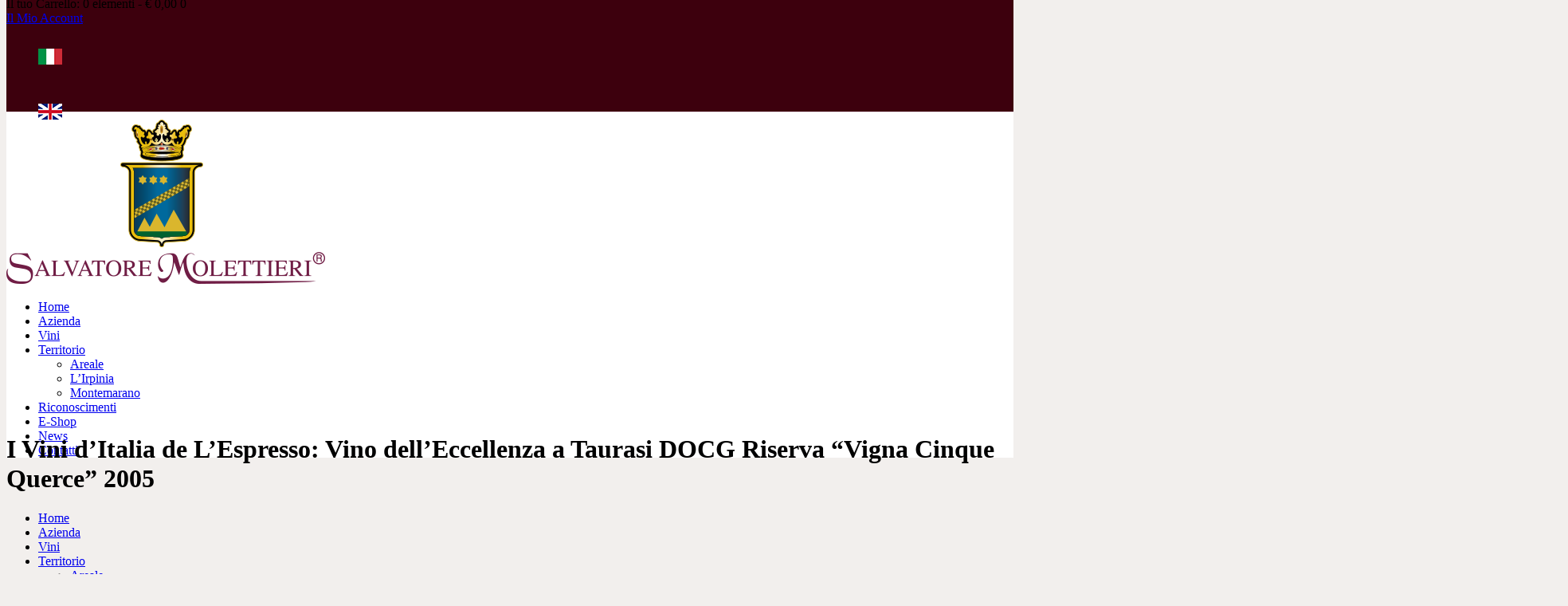

--- FILE ---
content_type: text/html; charset=UTF-8
request_url: https://www.salvatoremolettieri.com/i-vini-ditalia-de-lespresso-vino-delleccellenza-a-taurasi-docg-riserva-vigna-cinque-querce-2005/
body_size: 20060
content:
<!DOCTYPE html>
<html lang="it-IT" class="no-js scheme_default">
<head>
	<meta name='robots' content='index, follow, max-image-preview:large, max-snippet:-1, max-video-preview:-1' />
	<style>img:is([sizes="auto" i], [sizes^="auto," i]) { contain-intrinsic-size: 3000px 1500px }</style>
			<meta charset="UTF-8">
		<meta name="viewport" content="width=device-width, initial-scale=1, maximum-scale=1">
		<meta name="format-detection" content="telephone=no">
		<link rel="profile" href="//gmpg.org/xfn/11">
		<link rel="pingback" href="https://www.salvatoremolettieri.com/xmlrpc.php">
		
	<!-- This site is optimized with the Yoast SEO plugin v25.9 - https://yoast.com/wordpress/plugins/seo/ -->
	<title>I Vini d&#039;Italia de L&#039;Espresso: Vino dell&#039;Eccellenza a Taurasi DOCG Riserva &quot;Vigna Cinque Querce&quot; 2005 - Salvatore Molettieri</title>
	<link rel="canonical" href="https://www.salvatoremolettieri.com/i-vini-ditalia-de-lespresso-vino-delleccellenza-a-taurasi-docg-riserva-vigna-cinque-querce-2005/" />
	<meta property="og:locale" content="it_IT" />
	<meta property="og:type" content="article" />
	<meta property="og:title" content="I Vini d&#039;Italia de L&#039;Espresso: Vino dell&#039;Eccellenza a Taurasi DOCG Riserva &quot;Vigna Cinque Querce&quot; 2005 - Salvatore Molettieri" />
	<meta property="og:url" content="https://www.salvatoremolettieri.com/i-vini-ditalia-de-lespresso-vino-delleccellenza-a-taurasi-docg-riserva-vigna-cinque-querce-2005/" />
	<meta property="og:site_name" content="Salvatore Molettieri" />
	<meta property="article:publisher" content="https://www.facebook.com/SalvatoreMolettieri/" />
	<meta property="article:published_time" content="2011-09-08T14:36:40+00:00" />
	<meta property="article:modified_time" content="2020-09-08T14:38:19+00:00" />
	<meta property="og:image" content="https://www.salvatoremolettieri.com/wp-content/uploads/2011/09/2011-I-vini-d-Italia-thumb.jpg" />
	<meta property="og:image:width" content="1024" />
	<meta property="og:image:height" content="350" />
	<meta property="og:image:type" content="image/jpeg" />
	<meta name="author" content="sema_admin" />
	<meta name="twitter:card" content="summary_large_image" />
	<meta name="twitter:creator" content="@SalvMolettieri" />
	<meta name="twitter:site" content="@SalvMolettieri" />
	<meta name="twitter:label1" content="Scritto da" />
	<meta name="twitter:data1" content="sema_admin" />
	<meta name="twitter:label2" content="Tempo di lettura stimato" />
	<meta name="twitter:data2" content="1 minuto" />
	<script type="application/ld+json" class="yoast-schema-graph">{"@context":"https://schema.org","@graph":[{"@type":"Article","@id":"https://www.salvatoremolettieri.com/i-vini-ditalia-de-lespresso-vino-delleccellenza-a-taurasi-docg-riserva-vigna-cinque-querce-2005/#article","isPartOf":{"@id":"https://www.salvatoremolettieri.com/i-vini-ditalia-de-lespresso-vino-delleccellenza-a-taurasi-docg-riserva-vigna-cinque-querce-2005/"},"author":{"name":"sema_admin","@id":"https://www.salvatoremolettieri.com/#/schema/person/51cc7c83925ba939476d7eeac68d6133"},"headline":"I Vini d&#8217;Italia de L&#8217;Espresso: Vino dell&#8217;Eccellenza a Taurasi DOCG Riserva &#8220;Vigna Cinque Querce&#8221; 2005","datePublished":"2011-09-08T14:36:40+00:00","dateModified":"2020-09-08T14:38:19+00:00","mainEntityOfPage":{"@id":"https://www.salvatoremolettieri.com/i-vini-ditalia-de-lespresso-vino-delleccellenza-a-taurasi-docg-riserva-vigna-cinque-querce-2005/"},"wordCount":157,"publisher":{"@id":"https://www.salvatoremolettieri.com/#organization"},"image":{"@id":"https://www.salvatoremolettieri.com/i-vini-ditalia-de-lespresso-vino-delleccellenza-a-taurasi-docg-riserva-vigna-cinque-querce-2005/#primaryimage"},"thumbnailUrl":"https://www.salvatoremolettieri.com/wp-content/uploads/2011/09/2011-I-vini-d-Italia-thumb.jpg","articleSection":["2011"],"inLanguage":"it-IT"},{"@type":"WebPage","@id":"https://www.salvatoremolettieri.com/i-vini-ditalia-de-lespresso-vino-delleccellenza-a-taurasi-docg-riserva-vigna-cinque-querce-2005/","url":"https://www.salvatoremolettieri.com/i-vini-ditalia-de-lespresso-vino-delleccellenza-a-taurasi-docg-riserva-vigna-cinque-querce-2005/","name":"I Vini d'Italia de L'Espresso: Vino dell'Eccellenza a Taurasi DOCG Riserva \"Vigna Cinque Querce\" 2005 - Salvatore Molettieri","isPartOf":{"@id":"https://www.salvatoremolettieri.com/#website"},"primaryImageOfPage":{"@id":"https://www.salvatoremolettieri.com/i-vini-ditalia-de-lespresso-vino-delleccellenza-a-taurasi-docg-riserva-vigna-cinque-querce-2005/#primaryimage"},"image":{"@id":"https://www.salvatoremolettieri.com/i-vini-ditalia-de-lespresso-vino-delleccellenza-a-taurasi-docg-riserva-vigna-cinque-querce-2005/#primaryimage"},"thumbnailUrl":"https://www.salvatoremolettieri.com/wp-content/uploads/2011/09/2011-I-vini-d-Italia-thumb.jpg","datePublished":"2011-09-08T14:36:40+00:00","dateModified":"2020-09-08T14:38:19+00:00","breadcrumb":{"@id":"https://www.salvatoremolettieri.com/i-vini-ditalia-de-lespresso-vino-delleccellenza-a-taurasi-docg-riserva-vigna-cinque-querce-2005/#breadcrumb"},"inLanguage":"it-IT","potentialAction":[{"@type":"ReadAction","target":["https://www.salvatoremolettieri.com/i-vini-ditalia-de-lespresso-vino-delleccellenza-a-taurasi-docg-riserva-vigna-cinque-querce-2005/"]}]},{"@type":"ImageObject","inLanguage":"it-IT","@id":"https://www.salvatoremolettieri.com/i-vini-ditalia-de-lespresso-vino-delleccellenza-a-taurasi-docg-riserva-vigna-cinque-querce-2005/#primaryimage","url":"https://www.salvatoremolettieri.com/wp-content/uploads/2011/09/2011-I-vini-d-Italia-thumb.jpg","contentUrl":"https://www.salvatoremolettieri.com/wp-content/uploads/2011/09/2011-I-vini-d-Italia-thumb.jpg","width":1024,"height":350},{"@type":"BreadcrumbList","@id":"https://www.salvatoremolettieri.com/i-vini-ditalia-de-lespresso-vino-delleccellenza-a-taurasi-docg-riserva-vigna-cinque-querce-2005/#breadcrumb","itemListElement":[{"@type":"ListItem","position":1,"name":"Home","item":"https://www.salvatoremolettieri.com/"},{"@type":"ListItem","position":2,"name":"I Vini d&#8217;Italia de L&#8217;Espresso: Vino dell&#8217;Eccellenza a Taurasi DOCG Riserva &#8220;Vigna Cinque Querce&#8221; 2005"}]},{"@type":"WebSite","@id":"https://www.salvatoremolettieri.com/#website","url":"https://www.salvatoremolettieri.com/","name":"Salvatore Molettieri","description":"Azienda Vitivinicola","publisher":{"@id":"https://www.salvatoremolettieri.com/#organization"},"potentialAction":[{"@type":"SearchAction","target":{"@type":"EntryPoint","urlTemplate":"https://www.salvatoremolettieri.com/?s={search_term_string}"},"query-input":{"@type":"PropertyValueSpecification","valueRequired":true,"valueName":"search_term_string"}}],"inLanguage":"it-IT"},{"@type":"Organization","@id":"https://www.salvatoremolettieri.com/#organization","name":"Azienda Vitivinicola Salvatore Molettieri","url":"https://www.salvatoremolettieri.com/","logo":{"@type":"ImageObject","inLanguage":"it-IT","@id":"https://www.salvatoremolettieri.com/#/schema/logo/image/","url":"https://www.salvatoremolettieri.com/wp-content/uploads/2020/05/salvatoremolettieri-logo.png","contentUrl":"https://www.salvatoremolettieri.com/wp-content/uploads/2020/05/salvatoremolettieri-logo.png","width":400,"height":206,"caption":"Azienda Vitivinicola Salvatore Molettieri"},"image":{"@id":"https://www.salvatoremolettieri.com/#/schema/logo/image/"},"sameAs":["https://www.facebook.com/SalvatoreMolettieri/","https://x.com/SalvMolettieri","https://www.instagram.com/salvatoremolettieri/?hl=it"]},{"@type":"Person","@id":"https://www.salvatoremolettieri.com/#/schema/person/51cc7c83925ba939476d7eeac68d6133","name":"sema_admin","image":{"@type":"ImageObject","inLanguage":"it-IT","@id":"https://www.salvatoremolettieri.com/#/schema/person/image/","url":"https://secure.gravatar.com/avatar/6004014b0790ccc79a71a2d2e7a14d558288512c4265b787ee59694eb3595470?s=96&d=mm&r=g","contentUrl":"https://secure.gravatar.com/avatar/6004014b0790ccc79a71a2d2e7a14d558288512c4265b787ee59694eb3595470?s=96&d=mm&r=g","caption":"sema_admin"},"sameAs":["https://www.salvatoremolettieri.com"]}]}</script>
	<!-- / Yoast SEO plugin. -->


<link rel='dns-prefetch' href='//fonts.googleapis.com' />
<link rel="alternate" type="application/rss+xml" title="Salvatore Molettieri &raquo; Feed" href="https://www.salvatoremolettieri.com/feed/" />
<link rel="alternate" type="application/rss+xml" title="Salvatore Molettieri &raquo; Feed dei commenti" href="https://www.salvatoremolettieri.com/comments/feed/" />
<meta property="og:image" content="https://www.salvatoremolettieri.com/wp-content/uploads/2011/09/2011-I-vini-d-Italia-thumb.jpg"/>
		<!-- This site uses the Google Analytics by MonsterInsights plugin v9.8.0 - Using Analytics tracking - https://www.monsterinsights.com/ -->
							<script src="//www.googletagmanager.com/gtag/js?id=G-L8XRTFVR9M"  data-cfasync="false" data-wpfc-render="false" type="text/javascript" async></script>
			<script data-cfasync="false" data-wpfc-render="false" type="text/javascript">
				var mi_version = '9.8.0';
				var mi_track_user = true;
				var mi_no_track_reason = '';
								var MonsterInsightsDefaultLocations = {"page_location":"https:\/\/www.salvatoremolettieri.com\/i-vini-ditalia-de-lespresso-vino-delleccellenza-a-taurasi-docg-riserva-vigna-cinque-querce-2005\/"};
								if ( typeof MonsterInsightsPrivacyGuardFilter === 'function' ) {
					var MonsterInsightsLocations = (typeof MonsterInsightsExcludeQuery === 'object') ? MonsterInsightsPrivacyGuardFilter( MonsterInsightsExcludeQuery ) : MonsterInsightsPrivacyGuardFilter( MonsterInsightsDefaultLocations );
				} else {
					var MonsterInsightsLocations = (typeof MonsterInsightsExcludeQuery === 'object') ? MonsterInsightsExcludeQuery : MonsterInsightsDefaultLocations;
				}

								var disableStrs = [
										'ga-disable-G-L8XRTFVR9M',
									];

				/* Function to detect opted out users */
				function __gtagTrackerIsOptedOut() {
					for (var index = 0; index < disableStrs.length; index++) {
						if (document.cookie.indexOf(disableStrs[index] + '=true') > -1) {
							return true;
						}
					}

					return false;
				}

				/* Disable tracking if the opt-out cookie exists. */
				if (__gtagTrackerIsOptedOut()) {
					for (var index = 0; index < disableStrs.length; index++) {
						window[disableStrs[index]] = true;
					}
				}

				/* Opt-out function */
				function __gtagTrackerOptout() {
					for (var index = 0; index < disableStrs.length; index++) {
						document.cookie = disableStrs[index] + '=true; expires=Thu, 31 Dec 2099 23:59:59 UTC; path=/';
						window[disableStrs[index]] = true;
					}
				}

				if ('undefined' === typeof gaOptout) {
					function gaOptout() {
						__gtagTrackerOptout();
					}
				}
								window.dataLayer = window.dataLayer || [];

				window.MonsterInsightsDualTracker = {
					helpers: {},
					trackers: {},
				};
				if (mi_track_user) {
					function __gtagDataLayer() {
						dataLayer.push(arguments);
					}

					function __gtagTracker(type, name, parameters) {
						if (!parameters) {
							parameters = {};
						}

						if (parameters.send_to) {
							__gtagDataLayer.apply(null, arguments);
							return;
						}

						if (type === 'event') {
														parameters.send_to = monsterinsights_frontend.v4_id;
							var hookName = name;
							if (typeof parameters['event_category'] !== 'undefined') {
								hookName = parameters['event_category'] + ':' + name;
							}

							if (typeof MonsterInsightsDualTracker.trackers[hookName] !== 'undefined') {
								MonsterInsightsDualTracker.trackers[hookName](parameters);
							} else {
								__gtagDataLayer('event', name, parameters);
							}
							
						} else {
							__gtagDataLayer.apply(null, arguments);
						}
					}

					__gtagTracker('js', new Date());
					__gtagTracker('set', {
						'developer_id.dZGIzZG': true,
											});
					if ( MonsterInsightsLocations.page_location ) {
						__gtagTracker('set', MonsterInsightsLocations);
					}
										__gtagTracker('config', 'G-L8XRTFVR9M', {"forceSSL":"true","link_attribution":"true"} );
										window.gtag = __gtagTracker;										(function () {
						/* https://developers.google.com/analytics/devguides/collection/analyticsjs/ */
						/* ga and __gaTracker compatibility shim. */
						var noopfn = function () {
							return null;
						};
						var newtracker = function () {
							return new Tracker();
						};
						var Tracker = function () {
							return null;
						};
						var p = Tracker.prototype;
						p.get = noopfn;
						p.set = noopfn;
						p.send = function () {
							var args = Array.prototype.slice.call(arguments);
							args.unshift('send');
							__gaTracker.apply(null, args);
						};
						var __gaTracker = function () {
							var len = arguments.length;
							if (len === 0) {
								return;
							}
							var f = arguments[len - 1];
							if (typeof f !== 'object' || f === null || typeof f.hitCallback !== 'function') {
								if ('send' === arguments[0]) {
									var hitConverted, hitObject = false, action;
									if ('event' === arguments[1]) {
										if ('undefined' !== typeof arguments[3]) {
											hitObject = {
												'eventAction': arguments[3],
												'eventCategory': arguments[2],
												'eventLabel': arguments[4],
												'value': arguments[5] ? arguments[5] : 1,
											}
										}
									}
									if ('pageview' === arguments[1]) {
										if ('undefined' !== typeof arguments[2]) {
											hitObject = {
												'eventAction': 'page_view',
												'page_path': arguments[2],
											}
										}
									}
									if (typeof arguments[2] === 'object') {
										hitObject = arguments[2];
									}
									if (typeof arguments[5] === 'object') {
										Object.assign(hitObject, arguments[5]);
									}
									if ('undefined' !== typeof arguments[1].hitType) {
										hitObject = arguments[1];
										if ('pageview' === hitObject.hitType) {
											hitObject.eventAction = 'page_view';
										}
									}
									if (hitObject) {
										action = 'timing' === arguments[1].hitType ? 'timing_complete' : hitObject.eventAction;
										hitConverted = mapArgs(hitObject);
										__gtagTracker('event', action, hitConverted);
									}
								}
								return;
							}

							function mapArgs(args) {
								var arg, hit = {};
								var gaMap = {
									'eventCategory': 'event_category',
									'eventAction': 'event_action',
									'eventLabel': 'event_label',
									'eventValue': 'event_value',
									'nonInteraction': 'non_interaction',
									'timingCategory': 'event_category',
									'timingVar': 'name',
									'timingValue': 'value',
									'timingLabel': 'event_label',
									'page': 'page_path',
									'location': 'page_location',
									'title': 'page_title',
									'referrer' : 'page_referrer',
								};
								for (arg in args) {
																		if (!(!args.hasOwnProperty(arg) || !gaMap.hasOwnProperty(arg))) {
										hit[gaMap[arg]] = args[arg];
									} else {
										hit[arg] = args[arg];
									}
								}
								return hit;
							}

							try {
								f.hitCallback();
							} catch (ex) {
							}
						};
						__gaTracker.create = newtracker;
						__gaTracker.getByName = newtracker;
						__gaTracker.getAll = function () {
							return [];
						};
						__gaTracker.remove = noopfn;
						__gaTracker.loaded = true;
						window['__gaTracker'] = __gaTracker;
					})();
									} else {
										console.log("");
					(function () {
						function __gtagTracker() {
							return null;
						}

						window['__gtagTracker'] = __gtagTracker;
						window['gtag'] = __gtagTracker;
					})();
									}
			</script>
			
							<!-- / Google Analytics by MonsterInsights -->
		<script type="text/javascript">
/* <![CDATA[ */
window._wpemojiSettings = {"baseUrl":"https:\/\/s.w.org\/images\/core\/emoji\/16.0.1\/72x72\/","ext":".png","svgUrl":"https:\/\/s.w.org\/images\/core\/emoji\/16.0.1\/svg\/","svgExt":".svg","source":{"concatemoji":"https:\/\/www.salvatoremolettieri.com\/wp-includes\/js\/wp-emoji-release.min.js?ver=6.8.2"}};
/*! This file is auto-generated */
!function(s,n){var o,i,e;function c(e){try{var t={supportTests:e,timestamp:(new Date).valueOf()};sessionStorage.setItem(o,JSON.stringify(t))}catch(e){}}function p(e,t,n){e.clearRect(0,0,e.canvas.width,e.canvas.height),e.fillText(t,0,0);var t=new Uint32Array(e.getImageData(0,0,e.canvas.width,e.canvas.height).data),a=(e.clearRect(0,0,e.canvas.width,e.canvas.height),e.fillText(n,0,0),new Uint32Array(e.getImageData(0,0,e.canvas.width,e.canvas.height).data));return t.every(function(e,t){return e===a[t]})}function u(e,t){e.clearRect(0,0,e.canvas.width,e.canvas.height),e.fillText(t,0,0);for(var n=e.getImageData(16,16,1,1),a=0;a<n.data.length;a++)if(0!==n.data[a])return!1;return!0}function f(e,t,n,a){switch(t){case"flag":return n(e,"\ud83c\udff3\ufe0f\u200d\u26a7\ufe0f","\ud83c\udff3\ufe0f\u200b\u26a7\ufe0f")?!1:!n(e,"\ud83c\udde8\ud83c\uddf6","\ud83c\udde8\u200b\ud83c\uddf6")&&!n(e,"\ud83c\udff4\udb40\udc67\udb40\udc62\udb40\udc65\udb40\udc6e\udb40\udc67\udb40\udc7f","\ud83c\udff4\u200b\udb40\udc67\u200b\udb40\udc62\u200b\udb40\udc65\u200b\udb40\udc6e\u200b\udb40\udc67\u200b\udb40\udc7f");case"emoji":return!a(e,"\ud83e\udedf")}return!1}function g(e,t,n,a){var r="undefined"!=typeof WorkerGlobalScope&&self instanceof WorkerGlobalScope?new OffscreenCanvas(300,150):s.createElement("canvas"),o=r.getContext("2d",{willReadFrequently:!0}),i=(o.textBaseline="top",o.font="600 32px Arial",{});return e.forEach(function(e){i[e]=t(o,e,n,a)}),i}function t(e){var t=s.createElement("script");t.src=e,t.defer=!0,s.head.appendChild(t)}"undefined"!=typeof Promise&&(o="wpEmojiSettingsSupports",i=["flag","emoji"],n.supports={everything:!0,everythingExceptFlag:!0},e=new Promise(function(e){s.addEventListener("DOMContentLoaded",e,{once:!0})}),new Promise(function(t){var n=function(){try{var e=JSON.parse(sessionStorage.getItem(o));if("object"==typeof e&&"number"==typeof e.timestamp&&(new Date).valueOf()<e.timestamp+604800&&"object"==typeof e.supportTests)return e.supportTests}catch(e){}return null}();if(!n){if("undefined"!=typeof Worker&&"undefined"!=typeof OffscreenCanvas&&"undefined"!=typeof URL&&URL.createObjectURL&&"undefined"!=typeof Blob)try{var e="postMessage("+g.toString()+"("+[JSON.stringify(i),f.toString(),p.toString(),u.toString()].join(",")+"));",a=new Blob([e],{type:"text/javascript"}),r=new Worker(URL.createObjectURL(a),{name:"wpTestEmojiSupports"});return void(r.onmessage=function(e){c(n=e.data),r.terminate(),t(n)})}catch(e){}c(n=g(i,f,p,u))}t(n)}).then(function(e){for(var t in e)n.supports[t]=e[t],n.supports.everything=n.supports.everything&&n.supports[t],"flag"!==t&&(n.supports.everythingExceptFlag=n.supports.everythingExceptFlag&&n.supports[t]);n.supports.everythingExceptFlag=n.supports.everythingExceptFlag&&!n.supports.flag,n.DOMReady=!1,n.readyCallback=function(){n.DOMReady=!0}}).then(function(){return e}).then(function(){var e;n.supports.everything||(n.readyCallback(),(e=n.source||{}).concatemoji?t(e.concatemoji):e.wpemoji&&e.twemoji&&(t(e.twemoji),t(e.wpemoji)))}))}((window,document),window._wpemojiSettings);
/* ]]> */
</script>
<style id='wp-emoji-styles-inline-css' type='text/css'>

	img.wp-smiley, img.emoji {
		display: inline !important;
		border: none !important;
		box-shadow: none !important;
		height: 1em !important;
		width: 1em !important;
		margin: 0 0.07em !important;
		vertical-align: -0.1em !important;
		background: none !important;
		padding: 0 !important;
	}
</style>
<link rel='stylesheet' id='wp-block-library-css' href='https://www.salvatoremolettieri.com/wp-includes/css/dist/block-library/style.min.css?ver=6.8.2' type='text/css' media='all' />
<style id='classic-theme-styles-inline-css' type='text/css'>
/*! This file is auto-generated */
.wp-block-button__link{color:#fff;background-color:#32373c;border-radius:9999px;box-shadow:none;text-decoration:none;padding:calc(.667em + 2px) calc(1.333em + 2px);font-size:1.125em}.wp-block-file__button{background:#32373c;color:#fff;text-decoration:none}
</style>
<link rel='stylesheet' id='dashicons-css' href='https://www.salvatoremolettieri.com/wp-includes/css/dashicons.min.css?ver=6.8.2' type='text/css' media='all' />
<link rel='stylesheet' id='essgrid-blocks-editor-css-css' href='https://www.salvatoremolettieri.com/wp-content/plugins/essential-grid/admin/includes/builders/gutenberg/build/index.css?ver=1753975517' type='text/css' media='all' />
<style id='global-styles-inline-css' type='text/css'>
:root{--wp--preset--aspect-ratio--square: 1;--wp--preset--aspect-ratio--4-3: 4/3;--wp--preset--aspect-ratio--3-4: 3/4;--wp--preset--aspect-ratio--3-2: 3/2;--wp--preset--aspect-ratio--2-3: 2/3;--wp--preset--aspect-ratio--16-9: 16/9;--wp--preset--aspect-ratio--9-16: 9/16;--wp--preset--color--black: #000000;--wp--preset--color--cyan-bluish-gray: #abb8c3;--wp--preset--color--white: #ffffff;--wp--preset--color--pale-pink: #f78da7;--wp--preset--color--vivid-red: #cf2e2e;--wp--preset--color--luminous-vivid-orange: #ff6900;--wp--preset--color--luminous-vivid-amber: #fcb900;--wp--preset--color--light-green-cyan: #7bdcb5;--wp--preset--color--vivid-green-cyan: #00d084;--wp--preset--color--pale-cyan-blue: #8ed1fc;--wp--preset--color--vivid-cyan-blue: #0693e3;--wp--preset--color--vivid-purple: #9b51e0;--wp--preset--gradient--vivid-cyan-blue-to-vivid-purple: linear-gradient(135deg,rgba(6,147,227,1) 0%,rgb(155,81,224) 100%);--wp--preset--gradient--light-green-cyan-to-vivid-green-cyan: linear-gradient(135deg,rgb(122,220,180) 0%,rgb(0,208,130) 100%);--wp--preset--gradient--luminous-vivid-amber-to-luminous-vivid-orange: linear-gradient(135deg,rgba(252,185,0,1) 0%,rgba(255,105,0,1) 100%);--wp--preset--gradient--luminous-vivid-orange-to-vivid-red: linear-gradient(135deg,rgba(255,105,0,1) 0%,rgb(207,46,46) 100%);--wp--preset--gradient--very-light-gray-to-cyan-bluish-gray: linear-gradient(135deg,rgb(238,238,238) 0%,rgb(169,184,195) 100%);--wp--preset--gradient--cool-to-warm-spectrum: linear-gradient(135deg,rgb(74,234,220) 0%,rgb(151,120,209) 20%,rgb(207,42,186) 40%,rgb(238,44,130) 60%,rgb(251,105,98) 80%,rgb(254,248,76) 100%);--wp--preset--gradient--blush-light-purple: linear-gradient(135deg,rgb(255,206,236) 0%,rgb(152,150,240) 100%);--wp--preset--gradient--blush-bordeaux: linear-gradient(135deg,rgb(254,205,165) 0%,rgb(254,45,45) 50%,rgb(107,0,62) 100%);--wp--preset--gradient--luminous-dusk: linear-gradient(135deg,rgb(255,203,112) 0%,rgb(199,81,192) 50%,rgb(65,88,208) 100%);--wp--preset--gradient--pale-ocean: linear-gradient(135deg,rgb(255,245,203) 0%,rgb(182,227,212) 50%,rgb(51,167,181) 100%);--wp--preset--gradient--electric-grass: linear-gradient(135deg,rgb(202,248,128) 0%,rgb(113,206,126) 100%);--wp--preset--gradient--midnight: linear-gradient(135deg,rgb(2,3,129) 0%,rgb(40,116,252) 100%);--wp--preset--font-size--small: 13px;--wp--preset--font-size--medium: 20px;--wp--preset--font-size--large: 36px;--wp--preset--font-size--x-large: 42px;--wp--preset--spacing--20: 0.44rem;--wp--preset--spacing--30: 0.67rem;--wp--preset--spacing--40: 1rem;--wp--preset--spacing--50: 1.5rem;--wp--preset--spacing--60: 2.25rem;--wp--preset--spacing--70: 3.38rem;--wp--preset--spacing--80: 5.06rem;--wp--preset--shadow--natural: 6px 6px 9px rgba(0, 0, 0, 0.2);--wp--preset--shadow--deep: 12px 12px 50px rgba(0, 0, 0, 0.4);--wp--preset--shadow--sharp: 6px 6px 0px rgba(0, 0, 0, 0.2);--wp--preset--shadow--outlined: 6px 6px 0px -3px rgba(255, 255, 255, 1), 6px 6px rgba(0, 0, 0, 1);--wp--preset--shadow--crisp: 6px 6px 0px rgba(0, 0, 0, 1);}:where(.is-layout-flex){gap: 0.5em;}:where(.is-layout-grid){gap: 0.5em;}body .is-layout-flex{display: flex;}.is-layout-flex{flex-wrap: wrap;align-items: center;}.is-layout-flex > :is(*, div){margin: 0;}body .is-layout-grid{display: grid;}.is-layout-grid > :is(*, div){margin: 0;}:where(.wp-block-columns.is-layout-flex){gap: 2em;}:where(.wp-block-columns.is-layout-grid){gap: 2em;}:where(.wp-block-post-template.is-layout-flex){gap: 1.25em;}:where(.wp-block-post-template.is-layout-grid){gap: 1.25em;}.has-black-color{color: var(--wp--preset--color--black) !important;}.has-cyan-bluish-gray-color{color: var(--wp--preset--color--cyan-bluish-gray) !important;}.has-white-color{color: var(--wp--preset--color--white) !important;}.has-pale-pink-color{color: var(--wp--preset--color--pale-pink) !important;}.has-vivid-red-color{color: var(--wp--preset--color--vivid-red) !important;}.has-luminous-vivid-orange-color{color: var(--wp--preset--color--luminous-vivid-orange) !important;}.has-luminous-vivid-amber-color{color: var(--wp--preset--color--luminous-vivid-amber) !important;}.has-light-green-cyan-color{color: var(--wp--preset--color--light-green-cyan) !important;}.has-vivid-green-cyan-color{color: var(--wp--preset--color--vivid-green-cyan) !important;}.has-pale-cyan-blue-color{color: var(--wp--preset--color--pale-cyan-blue) !important;}.has-vivid-cyan-blue-color{color: var(--wp--preset--color--vivid-cyan-blue) !important;}.has-vivid-purple-color{color: var(--wp--preset--color--vivid-purple) !important;}.has-black-background-color{background-color: var(--wp--preset--color--black) !important;}.has-cyan-bluish-gray-background-color{background-color: var(--wp--preset--color--cyan-bluish-gray) !important;}.has-white-background-color{background-color: var(--wp--preset--color--white) !important;}.has-pale-pink-background-color{background-color: var(--wp--preset--color--pale-pink) !important;}.has-vivid-red-background-color{background-color: var(--wp--preset--color--vivid-red) !important;}.has-luminous-vivid-orange-background-color{background-color: var(--wp--preset--color--luminous-vivid-orange) !important;}.has-luminous-vivid-amber-background-color{background-color: var(--wp--preset--color--luminous-vivid-amber) !important;}.has-light-green-cyan-background-color{background-color: var(--wp--preset--color--light-green-cyan) !important;}.has-vivid-green-cyan-background-color{background-color: var(--wp--preset--color--vivid-green-cyan) !important;}.has-pale-cyan-blue-background-color{background-color: var(--wp--preset--color--pale-cyan-blue) !important;}.has-vivid-cyan-blue-background-color{background-color: var(--wp--preset--color--vivid-cyan-blue) !important;}.has-vivid-purple-background-color{background-color: var(--wp--preset--color--vivid-purple) !important;}.has-black-border-color{border-color: var(--wp--preset--color--black) !important;}.has-cyan-bluish-gray-border-color{border-color: var(--wp--preset--color--cyan-bluish-gray) !important;}.has-white-border-color{border-color: var(--wp--preset--color--white) !important;}.has-pale-pink-border-color{border-color: var(--wp--preset--color--pale-pink) !important;}.has-vivid-red-border-color{border-color: var(--wp--preset--color--vivid-red) !important;}.has-luminous-vivid-orange-border-color{border-color: var(--wp--preset--color--luminous-vivid-orange) !important;}.has-luminous-vivid-amber-border-color{border-color: var(--wp--preset--color--luminous-vivid-amber) !important;}.has-light-green-cyan-border-color{border-color: var(--wp--preset--color--light-green-cyan) !important;}.has-vivid-green-cyan-border-color{border-color: var(--wp--preset--color--vivid-green-cyan) !important;}.has-pale-cyan-blue-border-color{border-color: var(--wp--preset--color--pale-cyan-blue) !important;}.has-vivid-cyan-blue-border-color{border-color: var(--wp--preset--color--vivid-cyan-blue) !important;}.has-vivid-purple-border-color{border-color: var(--wp--preset--color--vivid-purple) !important;}.has-vivid-cyan-blue-to-vivid-purple-gradient-background{background: var(--wp--preset--gradient--vivid-cyan-blue-to-vivid-purple) !important;}.has-light-green-cyan-to-vivid-green-cyan-gradient-background{background: var(--wp--preset--gradient--light-green-cyan-to-vivid-green-cyan) !important;}.has-luminous-vivid-amber-to-luminous-vivid-orange-gradient-background{background: var(--wp--preset--gradient--luminous-vivid-amber-to-luminous-vivid-orange) !important;}.has-luminous-vivid-orange-to-vivid-red-gradient-background{background: var(--wp--preset--gradient--luminous-vivid-orange-to-vivid-red) !important;}.has-very-light-gray-to-cyan-bluish-gray-gradient-background{background: var(--wp--preset--gradient--very-light-gray-to-cyan-bluish-gray) !important;}.has-cool-to-warm-spectrum-gradient-background{background: var(--wp--preset--gradient--cool-to-warm-spectrum) !important;}.has-blush-light-purple-gradient-background{background: var(--wp--preset--gradient--blush-light-purple) !important;}.has-blush-bordeaux-gradient-background{background: var(--wp--preset--gradient--blush-bordeaux) !important;}.has-luminous-dusk-gradient-background{background: var(--wp--preset--gradient--luminous-dusk) !important;}.has-pale-ocean-gradient-background{background: var(--wp--preset--gradient--pale-ocean) !important;}.has-electric-grass-gradient-background{background: var(--wp--preset--gradient--electric-grass) !important;}.has-midnight-gradient-background{background: var(--wp--preset--gradient--midnight) !important;}.has-small-font-size{font-size: var(--wp--preset--font-size--small) !important;}.has-medium-font-size{font-size: var(--wp--preset--font-size--medium) !important;}.has-large-font-size{font-size: var(--wp--preset--font-size--large) !important;}.has-x-large-font-size{font-size: var(--wp--preset--font-size--x-large) !important;}
:where(.wp-block-post-template.is-layout-flex){gap: 1.25em;}:where(.wp-block-post-template.is-layout-grid){gap: 1.25em;}
:where(.wp-block-columns.is-layout-flex){gap: 2em;}:where(.wp-block-columns.is-layout-grid){gap: 2em;}
:root :where(.wp-block-pullquote){font-size: 1.5em;line-height: 1.6;}
</style>
<link rel='stylesheet' id='contact-form-7-css' href='https://www.salvatoremolettieri.com/wp-content/plugins/contact-form-7/includes/css/styles.css?ver=6.1.1' type='text/css' media='all' />
<link rel='stylesheet' id='cookie-law-info-css' href='https://www.salvatoremolettieri.com/wp-content/plugins/cookie-law-info/legacy/public/css/cookie-law-info-public.css?ver=3.3.5' type='text/css' media='all' />
<link rel='stylesheet' id='cookie-law-info-gdpr-css' href='https://www.salvatoremolettieri.com/wp-content/plugins/cookie-law-info/legacy/public/css/cookie-law-info-gdpr.css?ver=3.3.5' type='text/css' media='all' />
<link rel='stylesheet' id='trx_addons-icons-css' href='https://www.salvatoremolettieri.com/wp-content/plugins/trx_addons/css/font-icons/css/trx_addons_icons-embedded.css?ver=6.8.2' type='text/css' media='all' />
<link rel='stylesheet' id='swiperslider-css' href='https://www.salvatoremolettieri.com/wp-content/plugins/trx_addons/js/swiper/swiper.css' type='text/css' media='all' />
<link rel='stylesheet' id='magnific-popup-css' href='https://www.salvatoremolettieri.com/wp-content/plugins/trx_addons/js/magnific/magnific-popup.css' type='text/css' media='all' />
<link rel='stylesheet' id='trx_addons-css' href='https://www.salvatoremolettieri.com/wp-content/plugins/trx_addons/css/trx_addons.css' type='text/css' media='all' />
<link rel='stylesheet' id='trx_addons-animation-css' href='https://www.salvatoremolettieri.com/wp-content/plugins/trx_addons/css/trx_addons.animation.css?ver=6.8.2' type='text/css' media='all' />
<link rel='stylesheet' id='woocommerce-layout-css' href='https://www.salvatoremolettieri.com/wp-content/plugins/woocommerce/assets/css/woocommerce-layout.css?ver=10.1.2' type='text/css' media='all' />
<link rel='stylesheet' id='woocommerce-smallscreen-css' href='https://www.salvatoremolettieri.com/wp-content/plugins/woocommerce/assets/css/woocommerce-smallscreen.css?ver=10.1.2' type='text/css' media='only screen and (max-width: 768px)' />
<link rel='stylesheet' id='woocommerce-general-css' href='https://www.salvatoremolettieri.com/wp-content/plugins/woocommerce/assets/css/woocommerce.css?ver=10.1.2' type='text/css' media='all' />
<style id='woocommerce-inline-inline-css' type='text/css'>
.woocommerce form .form-row .required { visibility: visible; }
</style>
<link rel='stylesheet' id='trp-language-switcher-style-css' href='https://www.salvatoremolettieri.com/wp-content/plugins/translatepress-multilingual/assets/css/trp-language-switcher.css?ver=2.10.5' type='text/css' media='all' />
<link rel='stylesheet' id='brands-styles-css' href='https://www.salvatoremolettieri.com/wp-content/plugins/woocommerce/assets/css/brands.css?ver=10.1.2' type='text/css' media='all' />
<link rel='stylesheet' id='js_composer_front-css' href='https://www.salvatoremolettieri.com/wp-content/plugins/js_composer/assets/css/js_composer.min.css?ver=8.6.1' type='text/css' media='all' />
<link rel='stylesheet' id='tp-fontello-css' href='https://www.salvatoremolettieri.com/wp-content/plugins/essential-grid/public/assets/font/fontello/css/fontello.css?ver=3.1.9.3' type='text/css' media='all' />
<link rel='stylesheet' id='tp-font-awesome-css' href='https://www.salvatoremolettieri.com/wp-content/plugins/essential-grid/public/assets/font/font-awesome/css/fontawesome.css?ver=3.1.9.3' type='text/css' media='all' />
<link rel='stylesheet' id='tp-font-awesome-solid-css' href='https://www.salvatoremolettieri.com/wp-content/plugins/essential-grid/public/assets/font/font-awesome/css/solid.css?ver=3.1.9.3' type='text/css' media='all' />
<link rel='stylesheet' id='tp-font-awesome-brands-css' href='https://www.salvatoremolettieri.com/wp-content/plugins/essential-grid/public/assets/font/font-awesome/css/brands.css?ver=3.1.9.3' type='text/css' media='all' />
<link rel='stylesheet' id='tp-font-awesome-esg-shims-css' href='https://www.salvatoremolettieri.com/wp-content/plugins/essential-grid/public/assets/font/font-awesome/css/esg-shims.css?ver=3.1.9.3' type='text/css' media='all' />
<link rel='stylesheet' id='esg-plugin-settings-css' href='https://www.salvatoremolettieri.com/wp-content/plugins/essential-grid/public/assets/css/settings.css?ver=3.1.9.3' type='text/css' media='all' />
<link rel='stylesheet' id='tp-open-sans-css' href='https://fonts.googleapis.com/css?family=Open+Sans%3A300%2C400%2C600%2C700%2C800&#038;ver=1.1.6' type='text/css' media='all' />
<link rel='stylesheet' id='tp-raleway-css' href='https://fonts.googleapis.com/css?family=Raleway%3A100%2C200%2C300%2C400%2C500%2C600%2C700%2C800%2C900&#038;ver=1.1.6' type='text/css' media='all' />
<link rel='stylesheet' id='tp-droid-serif-css' href='https://fonts.googleapis.com/css?family=Droid+Serif%3A400%2C700&#038;ver=1.1.6' type='text/css' media='all' />
<link rel='stylesheet' id='__EPYT__style-css' href='https://www.salvatoremolettieri.com/wp-content/plugins/youtube-embed-plus/styles/ytprefs.min.css?ver=14.2.3' type='text/css' media='all' />
<style id='__EPYT__style-inline-css' type='text/css'>

                .epyt-gallery-thumb {
                        width: 33.333%;
                }
                
</style>
<link rel='stylesheet' id='luxury-wine-font-google_fonts-css' href='https://fonts.googleapis.com/css?family=Roboto%3A300%2C300italic%2C400%2C400italic%2C700%2C700italic%7CLora%3A400%2C400i%2C700%2C700i%7CForum%3A400%2C400italic%2C700%2C700italic&#038;subset=latin%2Clatin-ext&#038;ver=6.8.2' type='text/css' media='all' />
<link rel='stylesheet' id='fontello-icons-css' href='https://www.salvatoremolettieri.com/wp-content/themes/luxury-wine/css/fontello/css/fontello-embedded.css?ver=6.8.2' type='text/css' media='all' />
<link rel='stylesheet' id='luxury-wine-main-css' href='https://www.salvatoremolettieri.com/wp-content/themes/luxury-wine/style.css' type='text/css' media='all' />
<style id='luxury-wine-main-inline-css' type='text/css'>
.post-navigation .nav-previous a .nav-arrow { background-image: url(https://www.salvatoremolettieri.com/wp-content/uploads/2010/09/2010-I-Vini-di-Veronelli-Irpinia-Aglianico-thumb-370x208.jpg); }.post-navigation .nav-next a .nav-arrow { background-image: url(https://www.salvatoremolettieri.com/wp-content/uploads/2011/09/2011-Vini-d-Italia-thumb-370x208.jpg); }
</style>
<link rel='stylesheet' id='luxury-wine-styles-css' href='https://www.salvatoremolettieri.com/wp-content/themes/luxury-wine/css/__styles.css?ver=6.8.2' type='text/css' media='all' />
<link rel='stylesheet' id='luxury-wine-colors-css' href='https://www.salvatoremolettieri.com/wp-content/themes/luxury-wine/css/__colors.css?ver=6.8.2' type='text/css' media='all' />
<link rel='stylesheet' id='mediaelement-css' href='https://www.salvatoremolettieri.com/wp-includes/js/mediaelement/mediaelementplayer-legacy.min.css?ver=4.2.17' type='text/css' media='all' />
<link rel='stylesheet' id='wp-mediaelement-css' href='https://www.salvatoremolettieri.com/wp-includes/js/mediaelement/wp-mediaelement.min.css?ver=6.8.2' type='text/css' media='all' />
<link rel='stylesheet' id='luxury-wine-responsive-css' href='https://www.salvatoremolettieri.com/wp-content/themes/luxury-wine/css/responsive.css?ver=6.8.2' type='text/css' media='all' />
<script type="text/javascript" src="https://www.salvatoremolettieri.com/wp-content/plugins/google-analytics-for-wordpress/assets/js/frontend-gtag.min.js?ver=9.8.0" id="monsterinsights-frontend-script-js" async="async" data-wp-strategy="async"></script>
<script data-cfasync="false" data-wpfc-render="false" type="text/javascript" id='monsterinsights-frontend-script-js-extra'>/* <![CDATA[ */
var monsterinsights_frontend = {"js_events_tracking":"true","download_extensions":"doc,pdf,ppt,zip,xls,docx,pptx,xlsx","inbound_paths":"[{\"path\":\"\\\/go\\\/\",\"label\":\"affiliate\"},{\"path\":\"\\\/recommend\\\/\",\"label\":\"affiliate\"}]","home_url":"https:\/\/www.salvatoremolettieri.com","hash_tracking":"false","v4_id":"G-L8XRTFVR9M"};/* ]]> */
</script>
<script type="text/javascript" src="https://www.salvatoremolettieri.com/wp-includes/js/jquery/jquery.min.js?ver=3.7.1" id="jquery-core-js"></script>
<script type="text/javascript" src="https://www.salvatoremolettieri.com/wp-includes/js/jquery/jquery-migrate.min.js?ver=3.4.1" id="jquery-migrate-js"></script>
<script type="text/javascript" id="cookie-law-info-js-extra">
/* <![CDATA[ */
var Cli_Data = {"nn_cookie_ids":[],"cookielist":[],"non_necessary_cookies":[],"ccpaEnabled":"","ccpaRegionBased":"","ccpaBarEnabled":"","strictlyEnabled":["necessary","obligatoire"],"ccpaType":"gdpr","js_blocking":"","custom_integration":"","triggerDomRefresh":"","secure_cookies":""};
var cli_cookiebar_settings = {"animate_speed_hide":"500","animate_speed_show":"500","background":"#6e6c68","border":"#b1a6a6c2","border_on":"","button_1_button_colour":"#dd9f04","button_1_button_hover":"#b17f03","button_1_link_colour":"#fff","button_1_as_button":"1","button_1_new_win":"","button_2_button_colour":"#333","button_2_button_hover":"#292929","button_2_link_colour":"#f2f2f2","button_2_as_button":"","button_2_hidebar":"","button_3_button_colour":"#000000","button_3_button_hover":"#000000","button_3_link_colour":"#fff","button_3_as_button":"1","button_3_new_win":"","button_4_button_colour":"#000","button_4_button_hover":"#000000","button_4_link_colour":"#333333","button_4_as_button":"","button_7_button_colour":"#61a229","button_7_button_hover":"#4e8221","button_7_link_colour":"#fff","button_7_as_button":"1","button_7_new_win":"","font_family":"inherit","header_fix":"","notify_animate_hide":"1","notify_animate_show":"","notify_div_id":"#cookie-law-info-bar","notify_position_horizontal":"right","notify_position_vertical":"bottom","scroll_close":"","scroll_close_reload":"","accept_close_reload":"","reject_close_reload":"","showagain_tab":"","showagain_background":"#fff","showagain_border":"#000","showagain_div_id":"#cookie-law-info-again","showagain_x_position":"100px","text":"#ffffff","show_once_yn":"","show_once":"10000","logging_on":"","as_popup":"","popup_overlay":"1","bar_heading_text":"","cookie_bar_as":"banner","popup_showagain_position":"bottom-right","widget_position":"left"};
var log_object = {"ajax_url":"https:\/\/www.salvatoremolettieri.com\/wp-admin\/admin-ajax.php"};
/* ]]> */
</script>
<script type="text/javascript" src="https://www.salvatoremolettieri.com/wp-content/plugins/cookie-law-info/legacy/public/js/cookie-law-info-public.js?ver=3.3.5" id="cookie-law-info-js"></script>
<script type="text/javascript" src="//www.salvatoremolettieri.com/wp-content/plugins/revslider/sr6/assets/js/rbtools.min.js?ver=6.7.37" id="tp-tools-js"></script>
<script type="text/javascript" src="//www.salvatoremolettieri.com/wp-content/plugins/revslider/sr6/assets/js/rs6.min.js?ver=6.7.37" id="revmin-js"></script>
<script type="text/javascript" src="https://www.salvatoremolettieri.com/wp-content/plugins/woocommerce/assets/js/jquery-blockui/jquery.blockUI.min.js?ver=2.7.0-wc.10.1.2" id="jquery-blockui-js" data-wp-strategy="defer"></script>
<script type="text/javascript" id="wc-add-to-cart-js-extra">
/* <![CDATA[ */
var wc_add_to_cart_params = {"ajax_url":"\/wp-admin\/admin-ajax.php","wc_ajax_url":"\/?wc-ajax=%%endpoint%%","i18n_view_cart":"Visualizza carrello","cart_url":"https:\/\/www.salvatoremolettieri.com\/carrello\/","is_cart":"","cart_redirect_after_add":"no"};
/* ]]> */
</script>
<script type="text/javascript" src="https://www.salvatoremolettieri.com/wp-content/plugins/woocommerce/assets/js/frontend/add-to-cart.min.js?ver=10.1.2" id="wc-add-to-cart-js" data-wp-strategy="defer"></script>
<script type="text/javascript" src="https://www.salvatoremolettieri.com/wp-content/plugins/woocommerce/assets/js/js-cookie/js.cookie.min.js?ver=2.1.4-wc.10.1.2" id="js-cookie-js" defer="defer" data-wp-strategy="defer"></script>
<script type="text/javascript" id="woocommerce-js-extra">
/* <![CDATA[ */
var woocommerce_params = {"ajax_url":"\/wp-admin\/admin-ajax.php","wc_ajax_url":"\/?wc-ajax=%%endpoint%%","i18n_password_show":"Mostra password","i18n_password_hide":"Nascondi password"};
/* ]]> */
</script>
<script type="text/javascript" src="https://www.salvatoremolettieri.com/wp-content/plugins/woocommerce/assets/js/frontend/woocommerce.min.js?ver=10.1.2" id="woocommerce-js" defer="defer" data-wp-strategy="defer"></script>
<script type="text/javascript" src="https://www.salvatoremolettieri.com/wp-content/plugins/translatepress-multilingual/assets/js/trp-frontend-compatibility.js?ver=2.10.5" id="trp-frontend-compatibility-js"></script>
<script type="text/javascript" src="https://www.salvatoremolettieri.com/wp-content/plugins/js_composer/assets/js/vendors/woocommerce-add-to-cart.js?ver=8.6.1" id="vc_woocommerce-add-to-cart-js-js"></script>
<script type="text/javascript" id="__ytprefs__-js-extra">
/* <![CDATA[ */
var _EPYT_ = {"ajaxurl":"https:\/\/www.salvatoremolettieri.com\/wp-admin\/admin-ajax.php","security":"12a35eacf3","gallery_scrolloffset":"20","eppathtoscripts":"https:\/\/www.salvatoremolettieri.com\/wp-content\/plugins\/youtube-embed-plus\/scripts\/","eppath":"https:\/\/www.salvatoremolettieri.com\/wp-content\/plugins\/youtube-embed-plus\/","epresponsiveselector":"[\"iframe.__youtube_prefs_widget__\"]","epdovol":"1","version":"14.2.3","evselector":"iframe.__youtube_prefs__[src], iframe[src*=\"youtube.com\/embed\/\"], iframe[src*=\"youtube-nocookie.com\/embed\/\"]","ajax_compat":"","maxres_facade":"eager","ytapi_load":"light","pause_others":"","stopMobileBuffer":"1","facade_mode":"","not_live_on_channel":""};
/* ]]> */
</script>
<script type="text/javascript" src="https://www.salvatoremolettieri.com/wp-content/plugins/youtube-embed-plus/scripts/ytprefs.min.js?ver=14.2.3" id="__ytprefs__-js"></script>
<script></script><link rel="https://api.w.org/" href="https://www.salvatoremolettieri.com/wp-json/" /><link rel="alternate" title="JSON" type="application/json" href="https://www.salvatoremolettieri.com/wp-json/wp/v2/posts/3150" /><link rel="EditURI" type="application/rsd+xml" title="RSD" href="https://www.salvatoremolettieri.com/xmlrpc.php?rsd" />
<meta name="generator" content="WordPress 6.8.2" />
<meta name="generator" content="WooCommerce 10.1.2" />
<link rel='shortlink' href='https://www.salvatoremolettieri.com/?p=3150' />
<link rel="alternate" title="oEmbed (JSON)" type="application/json+oembed" href="https://www.salvatoremolettieri.com/wp-json/oembed/1.0/embed?url=https%3A%2F%2Fwww.salvatoremolettieri.com%2Fi-vini-ditalia-de-lespresso-vino-delleccellenza-a-taurasi-docg-riserva-vigna-cinque-querce-2005%2F" />
<link rel="alternate" title="oEmbed (XML)" type="text/xml+oembed" href="https://www.salvatoremolettieri.com/wp-json/oembed/1.0/embed?url=https%3A%2F%2Fwww.salvatoremolettieri.com%2Fi-vini-ditalia-de-lespresso-vino-delleccellenza-a-taurasi-docg-riserva-vigna-cinque-querce-2005%2F&#038;format=xml" />
<link rel="alternate" hreflang="it-IT" href="https://www.salvatoremolettieri.com/i-vini-ditalia-de-lespresso-vino-delleccellenza-a-taurasi-docg-riserva-vigna-cinque-querce-2005/"/>
<link rel="alternate" hreflang="en-GB" href="https://www.salvatoremolettieri.com/en/i-vini-ditalia-de-lespresso-vino-delleccellenza-a-taurasi-docg-riserva-vigna-cinque-querce-2005/"/>
<link rel="alternate" hreflang="it" href="https://www.salvatoremolettieri.com/i-vini-ditalia-de-lespresso-vino-delleccellenza-a-taurasi-docg-riserva-vigna-cinque-querce-2005/"/>
<link rel="alternate" hreflang="en" href="https://www.salvatoremolettieri.com/en/i-vini-ditalia-de-lespresso-vino-delleccellenza-a-taurasi-docg-riserva-vigna-cinque-querce-2005/"/>
	<noscript><style>.woocommerce-product-gallery{ opacity: 1 !important; }</style></noscript>
	<meta name="generator" content="Powered by WPBakery Page Builder - drag and drop page builder for WordPress."/>
<style type="text/css" id="custom-background-css">
body.custom-background { background-color: #f2efed; }
</style>
	<meta name="generator" content="Powered by Slider Revolution 6.7.37 - responsive, Mobile-Friendly Slider Plugin for WordPress with comfortable drag and drop interface." />
<link rel="icon" href="https://www.salvatoremolettieri.com/wp-content/uploads/2020/12/cropped-salvatoremolettieri-favicon-32x32.png" sizes="32x32" />
<link rel="icon" href="https://www.salvatoremolettieri.com/wp-content/uploads/2020/12/cropped-salvatoremolettieri-favicon-192x192.png" sizes="192x192" />
<link rel="apple-touch-icon" href="https://www.salvatoremolettieri.com/wp-content/uploads/2020/12/cropped-salvatoremolettieri-favicon-180x180.png" />
<meta name="msapplication-TileImage" content="https://www.salvatoremolettieri.com/wp-content/uploads/2020/12/cropped-salvatoremolettieri-favicon-270x270.png" />
<script>function setREVStartSize(e){
			//window.requestAnimationFrame(function() {
				window.RSIW = window.RSIW===undefined ? window.innerWidth : window.RSIW;
				window.RSIH = window.RSIH===undefined ? window.innerHeight : window.RSIH;
				try {
					var pw = document.getElementById(e.c).parentNode.offsetWidth,
						newh;
					pw = pw===0 || isNaN(pw) || (e.l=="fullwidth" || e.layout=="fullwidth") ? window.RSIW : pw;
					e.tabw = e.tabw===undefined ? 0 : parseInt(e.tabw);
					e.thumbw = e.thumbw===undefined ? 0 : parseInt(e.thumbw);
					e.tabh = e.tabh===undefined ? 0 : parseInt(e.tabh);
					e.thumbh = e.thumbh===undefined ? 0 : parseInt(e.thumbh);
					e.tabhide = e.tabhide===undefined ? 0 : parseInt(e.tabhide);
					e.thumbhide = e.thumbhide===undefined ? 0 : parseInt(e.thumbhide);
					e.mh = e.mh===undefined || e.mh=="" || e.mh==="auto" ? 0 : parseInt(e.mh,0);
					if(e.layout==="fullscreen" || e.l==="fullscreen")
						newh = Math.max(e.mh,window.RSIH);
					else{
						e.gw = Array.isArray(e.gw) ? e.gw : [e.gw];
						for (var i in e.rl) if (e.gw[i]===undefined || e.gw[i]===0) e.gw[i] = e.gw[i-1];
						e.gh = e.el===undefined || e.el==="" || (Array.isArray(e.el) && e.el.length==0)? e.gh : e.el;
						e.gh = Array.isArray(e.gh) ? e.gh : [e.gh];
						for (var i in e.rl) if (e.gh[i]===undefined || e.gh[i]===0) e.gh[i] = e.gh[i-1];
											
						var nl = new Array(e.rl.length),
							ix = 0,
							sl;
						e.tabw = e.tabhide>=pw ? 0 : e.tabw;
						e.thumbw = e.thumbhide>=pw ? 0 : e.thumbw;
						e.tabh = e.tabhide>=pw ? 0 : e.tabh;
						e.thumbh = e.thumbhide>=pw ? 0 : e.thumbh;
						for (var i in e.rl) nl[i] = e.rl[i]<window.RSIW ? 0 : e.rl[i];
						sl = nl[0];
						for (var i in nl) if (sl>nl[i] && nl[i]>0) { sl = nl[i]; ix=i;}
						var m = pw>(e.gw[ix]+e.tabw+e.thumbw) ? 1 : (pw-(e.tabw+e.thumbw)) / (e.gw[ix]);
						newh =  (e.gh[ix] * m) + (e.tabh + e.thumbh);
					}
					var el = document.getElementById(e.c);
					if (el!==null && el) el.style.height = newh+"px";
					el = document.getElementById(e.c+"_wrapper");
					if (el!==null && el) {
						el.style.height = newh+"px";
						el.style.display = "block";
					}
				} catch(e){
					console.log("Failure at Presize of Slider:" + e)
				}
			//});
		  };</script>
		<style type="text/css" id="wp-custom-css">
			li#tab-title-additional_information {display:none}

div.post_meta {display:none}

ul.tabs.wc-tabs {display:none}

div.product_meta {display:none}

a.woocommerce-product-gallery__trigger {display:none}

.woocommerce ul.products li.product .price .decimals:before {    content: ',' !important;
}
span.amount>bdi>.decimals:before, span.amount>.decimals:before {
    content: ',';
}

section.related.products {display:none}

div.sc_team_item_content {display:none}

nav.wp-calendar-nav {display:none}

div.post_featured {display:none}

section.related_wrap {display:none}

div.nav-links-single {display:none}

div.esg-filter-wrapper.esg-fgc-5 {display:none}

.grecaptcha-badge {
opacity: 0;
}

.woocommerce div.product p.price, .woocommerce div.product span.price {
  position: relative;
  font-size: 3.5em;
  font-weight: 500;
}

.single-product div.product .trx-stretch-width .woocommerce-tabs .panel {
  border: none;
  padding: 3em 2em;
  background-color: #fff;
}

.woocommerce div.product form.cart .variations select {
  padding: 1em 1em;
    padding-right: 1em;
}

.scheme_default .select_container select {
  color: #161616;
  border-color: #eae8dd;
}

.select_container select {
  font-size: 20px !important;
  background: none !important;
  border: none;
  width: 100%;
  padding: 0.792em 1em;
  border: 1px solid;
    border-top-color: currentcolor;
    border-right-color: currentcolor;
    border-bottom-color: currentcolor;
    border-left-color: currentcolor;
  padding-right: 3em !important;
  -webkit-box-sizing: border-box;
  -moz-box-sizing: border-box;
  -ms-box-sizing: border-box;
  box-sizing: border-box;
}

.woocommerce ul.cart_list li img, .woocommerce-page ul.cart_list li img, .woocommerce ul.product_list_widget li img, .woocommerce-page ul.product_list_widget li img, .woocommerce div.product div.images img, .woocommerce.mode_list .page_wrap, .woocommerce ul.products li.product .post_item, .sc_team_default .sc_team_item_thumb::before {
  background: url(images/audio_bg000.jpg);
}		</style>
		<noscript><style> .wpb_animate_when_almost_visible { opacity: 1; }</style></noscript></head>

<body data-rsssl=1 class="wp-singular post-template-default single single-post postid-3150 single-format-standard custom-background wp-theme-luxury-wine theme-luxury-wine woocommerce-no-js translatepress-it_IT body_tag scheme_default blog_mode_post body_style_fullwide is_single sidebar_hide expand_content header_style_header-custom-1703 header_position_default trx_addons_present menu_style_ no_layout wpb-js-composer js-comp-ver-8.6.1 vc_responsive">
    
		<div class="body_wrap">

		<div class="page_wrap">

			<header class="top_panel top_panel_custom top_panel_custom_1703 without_bg_image with_featured_image scheme_default"><div class="vc_row wpb_row vc_row-fluid vc_custom_1712153672813 vc_row-has-fill sc_layouts_row sc_layouts_row_type_normal scheme_dark"><div class="wpb_column vc_column_container vc_col-sm-12 sc_layouts_column_icons_position_left"><div class="vc_column-inner"><div class="wpb_wrapper"><div id="sc_content_1322284150"
		class="sc_content sc_content_default sc_content_width_1_1"><div class="sc_content_container"><div class="vc_row wpb_row vc_inner vc_row-fluid"><div class="wpb_column vc_column_container vc_col-sm-5 sc_layouts_column_icons_position_left"><div class="vc_column-inner"><div class="wpb_wrapper"><div class="sc_layouts_item"><div id="sc_layouts_iconed_text_350288900" class="sc_layouts_iconed_text"><a href="mailto:info@salvatoremolettieri.com" class="sc_layouts_item_link sc_layouts_iconed_text_link"><span class="sc_layouts_item_icon sc_layouts_iconed_text_icon fa fa-phone"></span><span class="sc_layouts_item_details sc_layouts_iconed_text_details"><span class="sc_layouts_item_details_line1 sc_layouts_iconed_text_line1">Tel. e Fax +39 0827 63722</span><span class="sc_layouts_item_details_line2 sc_layouts_iconed_text_line2">info@salvatoremolettieri.com</span></span><!-- /.sc_layouts_iconed_text_details --></a></div><!-- /.sc_layouts_iconed_text --></div></div></div></div><div class="wpb_column vc_column_container vc_col-sm-3 sc_layouts_column sc_layouts_column_align_right sc_layouts_column_icons_position_left"><div class="vc_column-inner"><div class="wpb_wrapper"><div class="sc_layouts_item"><div id="sc_layouts_cart_654960172" class="sc_layouts_cart">
		<span class="sc_layouts_item_icon sc_layouts_cart_icon trx_addons_icon-paper-bag"></span>
		<span class="sc_layouts_item_details sc_layouts_cart_details">
			<span class="sc_layouts_item_details_line1 sc_layouts_cart_label">Il tuo Carrello:</span>
			<span class="sc_layouts_item_details_line2 sc_layouts_cart_totals">
				<span class="sc_layouts_cart_items">0 elementi</span>
				- 
				<span class="sc_layouts_cart_summa">&euro;&nbsp;0,00</span>
			</span>
		</span><!-- /.sc_layouts_cart_details -->
		<span class="sc_layouts_cart_items_short">0</span>
		<div class="sc_layouts_cart_widget widget_area">
			<span class="sc_layouts_cart_widget_close trx_addons_icon-cancel"></span>
			<div class="widget woocommerce widget_shopping_cart"><div class="hide_cart_widget_if_empty"><div class="widget_shopping_cart_content"></div></div></div>		</div><!-- /.sc_layouts_cart_widget -->
	</div><!-- /.sc_layouts_cart --></div></div></div></div><div class="wpb_column vc_column_container vc_col-sm-2 sc_layouts_column sc_layouts_column_align_right sc_layouts_column_icons_position_left"><div class="vc_column-inner"><div class="wpb_wrapper"><div class="sc_layouts_item"><div id="sc_layouts_iconed_text_1565334128" class="sc_layouts_iconed_text"><a href="https://www.salvatoremolettieri.com/il-mio-account/" class="sc_layouts_item_link sc_layouts_iconed_text_link"><span class="sc_layouts_item_icon sc_layouts_iconed_text_icon icon-user"></span><span class="sc_layouts_item_details sc_layouts_iconed_text_details"><span class="sc_layouts_item_details_line1 sc_layouts_iconed_text_line1">Il Mio Account</span></span><!-- /.sc_layouts_iconed_text_details --></a></div><!-- /.sc_layouts_iconed_text --></div></div></div></div><div class="wpb_column vc_column_container vc_col-sm-1 sc_layouts_column_icons_position_left"><div class="vc_column-inner"><div class="wpb_wrapper"><div class="vc_empty_space"   style="height: 13px"><span class="vc_empty_space_inner"></span></div>
	<div  class="wpb_single_image wpb_content_element vc_align_right wpb_content_element">
		
		<figure class="wpb_wrapper vc_figure">
			<a href="https://www.salvatoremolettieri.com/" target="_self" class="vc_single_image-wrapper   vc_box_border_grey"><img width="30" height="20" src="https://www.salvatoremolettieri.com/wp-content/uploads/2020/05/bandiera-ITA.png" class="vc_single_image-img attachment-full" alt="" title="bandiera-ITA" decoding="async" srcset="https://www.salvatoremolettieri.com/wp-content/uploads/2020/05/bandiera-ITA.png 30w, https://www.salvatoremolettieri.com/wp-content/uploads/2020/05/bandiera-ITA-16x12.png 16w" sizes="(max-width: 30px) 100vw, 30px" /></a>
		</figure>
	</div>
</div></div></div><div class="wpb_column vc_column_container vc_col-sm-1 sc_layouts_column_icons_position_left"><div class="vc_column-inner"><div class="wpb_wrapper"><div class="vc_empty_space"   style="height: 13px"><span class="vc_empty_space_inner"></span></div>
	<div  class="wpb_single_image wpb_content_element vc_align_left wpb_content_element">
		
		<figure class="wpb_wrapper vc_figure">
			<a href="https://www.salvatoremolettieri.com/ENG/" target="_self" class="vc_single_image-wrapper   vc_box_border_grey"><img width="30" height="20" src="https://www.salvatoremolettieri.com/wp-content/uploads/2020/05/bandiera-ENG.png" class="vc_single_image-img attachment-full" alt="" title="bandiera-ENG" decoding="async" srcset="https://www.salvatoremolettieri.com/wp-content/uploads/2020/05/bandiera-ENG.png 30w, https://www.salvatoremolettieri.com/wp-content/uploads/2020/05/bandiera-ENG-16x12.png 16w" sizes="(max-width: 30px) 100vw, 30px" /></a>
		</figure>
	</div>
</div></div></div></div></div></div><!-- /.sc_content --></div></div></div></div><div class="vc_row wpb_row vc_row-fluid vc_custom_1712153723905 vc_row-has-fill vc_row-o-content-top vc_row-flex sc_layouts_row sc_layouts_row_type_normal sc_layouts_row_fixed"><div class="wpb_column vc_column_container vc_col-sm-12 sc_layouts_column sc_layouts_column_align_center sc_layouts_column_icons_position_left"><div class="vc_column-inner"><div class="wpb_wrapper"><div id="sc_content_2016483683"
		class="sc_content sc_content_default sc_content_width_1_1"><div class="sc_content_container"><div class="vc_row wpb_row vc_inner vc_row-fluid vc_row-o-equal-height vc_row-o-content-middle vc_row-flex"><div class="wpb_column vc_column_container vc_col-sm-1 sc_layouts_column sc_layouts_column_align_center sc_layouts_column_icons_position_left"><div class="vc_column-inner"><div class="wpb_wrapper"></div></div></div><div class="wpb_column vc_column_container vc_col-sm-10 sc_layouts_column_icons_position_left"><div class="vc_column-inner"><div class="wpb_wrapper"><div class="vc_empty_space"   style="height: 10px"><span class="vc_empty_space_inner"></span></div><div class="sc_layouts_item"><a href="https://www.salvatoremolettieri.com/" id="sc_layouts_logo_1608306898" class="sc_layouts_logo sc_layouts_logo_default"><img class="logo_image" src="https://www.salvatoremolettieri.com/wp-content/uploads/2020/05/salvatoremolettieri-logo.png" alt="" width="400" height="206"></a><!-- /.sc_layouts_logo --></div><div class="sc_layouts_item"><nav id="sc_layouts_menu_2070907038" class="sc_layouts_menu sc_layouts_menu_default menu_hover_fade hide_on_mobile" data-animation-in="bounceInUp" data-animation-out="fadeOutDownBig"><ul id="menu-main-menu" class="sc_layouts_menu_nav"><li id="menu-item-1701" class="menu-item menu-item-type-post_type menu-item-object-page menu-item-home menu-item-1701"><a href="https://www.salvatoremolettieri.com/"><span>Home</span></a></li><li id="menu-item-1697" class="menu-item menu-item-type-post_type menu-item-object-page menu-item-1697"><a href="https://www.salvatoremolettieri.com/azienda/"><span>Azienda</span></a></li><li id="menu-item-1698" class="menu-item menu-item-type-post_type menu-item-object-page menu-item-1698"><a href="https://www.salvatoremolettieri.com/vini/"><span>Vini</span></a></li><li id="menu-item-2336" class="menu-item menu-item-type-custom menu-item-object-custom menu-item-has-children menu-item-2336"><a href="#"><span>Territorio</span></a>
<ul class="sub-menu"><li id="menu-item-1918" class="menu-item menu-item-type-post_type menu-item-object-page menu-item-1918"><a href="https://www.salvatoremolettieri.com/areale/"><span>Areale</span></a></li><li id="menu-item-1917" class="menu-item menu-item-type-post_type menu-item-object-page menu-item-1917"><a href="https://www.salvatoremolettieri.com/lirpinia/"><span>L&#8217;Irpinia</span></a></li><li id="menu-item-1916" class="menu-item menu-item-type-post_type menu-item-object-page menu-item-1916"><a href="https://www.salvatoremolettieri.com/montemarano/"><span>Montemarano</span></a></li></ul>
</li><li id="menu-item-1980" class="menu-item menu-item-type-post_type menu-item-object-page menu-item-1980"><a href="https://www.salvatoremolettieri.com/riconoscimenti/"><span>Riconoscimenti</span></a></li><li id="menu-item-2771" class="menu-item menu-item-type-post_type menu-item-object-page menu-item-2771"><a href="https://www.salvatoremolettieri.com/e-shop/"><span>E-Shop</span></a></li><li id="menu-item-1699" class="menu-item menu-item-type-post_type menu-item-object-page menu-item-1699"><a href="https://www.salvatoremolettieri.com/news/"><span>News</span></a></li><li id="menu-item-1700" class="menu-item menu-item-type-post_type menu-item-object-page menu-item-1700"><a href="https://www.salvatoremolettieri.com/contatti/"><span>Contatti</span></a></li></ul></nav><!-- /.sc_layouts_menu --><div class="sc_layouts_iconed_text sc_layouts_menu_mobile_button">
		<a class="sc_layouts_item_link sc_layouts_iconed_text_link" href="#">
			<span class="sc_layouts_item_icon sc_layouts_iconed_text_icon trx_addons_icon-menu-1"></span>
		</a>
	</div></div></div></div></div></div></div></div><!-- /.sc_content --></div></div></div></div><div class="vc_row wpb_row vc_row-fluid vc_custom_1589211297774 sc_layouts_row sc_layouts_row_type_normal sc_layouts_hide_on_frontpage"><div class="wpb_column vc_column_container vc_col-sm-12 sc_layouts_column sc_layouts_column_align_center sc_layouts_column_icons_position_left"><div class="vc_column-inner"><div class="wpb_wrapper"><div id="sc_content_859870687"
		class="sc_content sc_content_default sc_content_width_1_1"><div class="sc_content_container"><div class="sc_layouts_item"><div id="sc_layouts_title_1910132692" class="sc_layouts_title"><div class="sc_layouts_title_title">			<h1 class="sc_layouts_title_caption">I Vini d&#8217;Italia de L&#8217;Espresso: Vino dell&#8217;Eccellenza a Taurasi DOCG Riserva &#8220;Vigna Cinque Querce&#8221; 2005</h1>
			</div></div><!-- /.sc_layouts_title --></div></div></div><!-- /.sc_content --></div></div></div></div></header><div class="menu_mobile_overlay"></div>
<div class="menu_mobile menu_mobile_narrow scheme_dark">
	<div class="menu_mobile_inner">
		<a class="menu_mobile_close icon-cancel"></a><nav class="menu_mobile_nav_area"><ul id="menu_mobile-main-menu" class=""><li id="menu_mobile-item-1701" class="menu-item menu-item-type-post_type menu-item-object-page menu-item-home menu-item-1701"><a href="https://www.salvatoremolettieri.com/"><span>Home</span></a></li><li id="menu_mobile-item-1697" class="menu-item menu-item-type-post_type menu-item-object-page menu-item-1697"><a href="https://www.salvatoremolettieri.com/azienda/"><span>Azienda</span></a></li><li id="menu_mobile-item-1698" class="menu-item menu-item-type-post_type menu-item-object-page menu-item-1698"><a href="https://www.salvatoremolettieri.com/vini/"><span>Vini</span></a></li><li id="menu_mobile-item-2336" class="menu-item menu-item-type-custom menu-item-object-custom menu-item-has-children menu-item-2336"><a href="#"><span>Territorio</span></a>
<ul class="sub-menu"><li id="menu_mobile-item-1918" class="menu-item menu-item-type-post_type menu-item-object-page menu-item-1918"><a href="https://www.salvatoremolettieri.com/areale/"><span>Areale</span></a></li><li id="menu_mobile-item-1917" class="menu-item menu-item-type-post_type menu-item-object-page menu-item-1917"><a href="https://www.salvatoremolettieri.com/lirpinia/"><span>L&#8217;Irpinia</span></a></li><li id="menu_mobile-item-1916" class="menu-item menu-item-type-post_type menu-item-object-page menu-item-1916"><a href="https://www.salvatoremolettieri.com/montemarano/"><span>Montemarano</span></a></li></ul>
</li><li id="menu_mobile-item-1980" class="menu-item menu-item-type-post_type menu-item-object-page menu-item-1980"><a href="https://www.salvatoremolettieri.com/riconoscimenti/"><span>Riconoscimenti</span></a></li><li id="menu_mobile-item-2771" class="menu-item menu-item-type-post_type menu-item-object-page menu-item-2771"><a href="https://www.salvatoremolettieri.com/e-shop/"><span>E-Shop</span></a></li><li id="menu_mobile-item-1699" class="menu-item menu-item-type-post_type menu-item-object-page menu-item-1699"><a href="https://www.salvatoremolettieri.com/news/"><span>News</span></a></li><li id="menu_mobile-item-1700" class="menu-item menu-item-type-post_type menu-item-object-page menu-item-1700"><a href="https://www.salvatoremolettieri.com/contatti/"><span>Contatti</span></a></li></ul></nav><div class="search_wrap search_style_normal search_mobile">
	<div class="search_form_wrap">
		<form role="search" method="get" class="search_form" action="https://www.salvatoremolettieri.com/">
			<input type="text" class="search_field" placeholder="Cerca" value="" name="s">
			<button type="submit" class="search_submit icon-search-alt"></button>
					</form>
	</div>
	</div><div class="socials_mobile"><span class="social_item"><a href="https://twitter.com/SalvMolettieri" target="_blank" class="social_icons social_twitter"><span class="trx_addons_icon-twitter"></span></a></span><span class="social_item"><a href="https://www.facebook.com/SalvatoreMolettieri/" target="_blank" class="social_icons social_facebook"><span class="trx_addons_icon-facebook"></span></a></span><span class="social_item"><a href="https://www.instagram.com/salvatoremolettieri/?hl=it" target="_blank" class="social_icons social_instagram"><span class="trx_addons_icon-instagram"></span></a></span></div>	</div>
</div>

			<div class="page_content_wrap scheme_default">

								<div class="content_wrap">
				
									

					<div class="content">
										

<article id="post-3150" class="post_item_single post_type_post post_format_ itemscope post-3150 post type-post status-publish format-standard has-post-thumbnail hentry category-78"		itemscope itemtype="//schema.org/BlogPosting">
					<div class="post_featured">
					<img width="1024" height="350" src="https://www.salvatoremolettieri.com/wp-content/uploads/2011/09/2011-I-vini-d-Italia-thumb.jpg" class="attachment-luxury-wine-thumb-huge size-luxury-wine-thumb-huge wp-post-image" alt="I Vini d&#8217;Italia de L&#8217;Espresso: Vino dell&#8217;Eccellenza a Taurasi DOCG Riserva &#8220;Vigna Cinque Querce&#8221; 2005" itemprop="url" decoding="async" fetchpriority="high" srcset="https://www.salvatoremolettieri.com/wp-content/uploads/2011/09/2011-I-vini-d-Italia-thumb.jpg 1024w, https://www.salvatoremolettieri.com/wp-content/uploads/2011/09/2011-I-vini-d-Italia-thumb-300x103.jpg 300w, https://www.salvatoremolettieri.com/wp-content/uploads/2011/09/2011-I-vini-d-Italia-thumb-768x263.jpg 768w, https://www.salvatoremolettieri.com/wp-content/uploads/2011/09/2011-I-vini-d-Italia-thumb-370x126.jpg 370w, https://www.salvatoremolettieri.com/wp-content/uploads/2011/09/2011-I-vini-d-Italia-thumb-760x260.jpg 760w, https://www.salvatoremolettieri.com/wp-content/uploads/2011/09/2011-I-vini-d-Italia-thumb-600x205.jpg 600w" sizes="(max-width: 1024px) 100vw, 1024px" />				</div><!-- .post_featured -->
					<div class="post_content entry-content" itemprop="articleBody">
		<div class="wpb-content-wrapper"><div data-vc-full-width="true" data-vc-full-width-temp="true" data-vc-full-width-init="false" data-vc-stretch-content="true" class="vc_row wpb_row vc_row-fluid vc_row-no-padding"><div class="wpb_column vc_column_container vc_col-sm-12 sc_layouts_column_icons_position_left"><div class="vc_column-inner"><div class="wpb_wrapper">
	<div  class="wpb_single_image wpb_content_element vc_align_center wpb_content_element">
		
		<figure class="wpb_wrapper vc_figure">
			<div class="vc_single_image-wrapper   vc_box_border_grey"><img decoding="async" width="1920" height="500" src="https://www.salvatoremolettieri.com/wp-content/uploads/2020/06/img-slide-riconoscimenti.jpg" class="vc_single_image-img attachment-full" alt="" title="img-slide-riconoscimenti" srcset="https://www.salvatoremolettieri.com/wp-content/uploads/2020/06/img-slide-riconoscimenti.jpg 1920w, https://www.salvatoremolettieri.com/wp-content/uploads/2020/06/img-slide-riconoscimenti-300x78.jpg 300w, https://www.salvatoremolettieri.com/wp-content/uploads/2020/06/img-slide-riconoscimenti-1024x267.jpg 1024w, https://www.salvatoremolettieri.com/wp-content/uploads/2020/06/img-slide-riconoscimenti-768x200.jpg 768w, https://www.salvatoremolettieri.com/wp-content/uploads/2020/06/img-slide-riconoscimenti-1536x400.jpg 1536w, https://www.salvatoremolettieri.com/wp-content/uploads/2020/06/img-slide-riconoscimenti-370x96.jpg 370w, https://www.salvatoremolettieri.com/wp-content/uploads/2020/06/img-slide-riconoscimenti-760x198.jpg 760w, https://www.salvatoremolettieri.com/wp-content/uploads/2020/06/img-slide-riconoscimenti-600x156.jpg 600w" sizes="(max-width: 1920px) 100vw, 1920px" /></div>
		</figure>
	</div>
<div class="vc_empty_space"   style="height: 50px"><span class="vc_empty_space_inner"></span></div></div></div></div></div><div class="vc_row-full-width vc_clearfix"></div><div class="vc_row wpb_row vc_row-fluid"><div class="wpb_column vc_column_container vc_col-sm-9 sc_layouts_column_icons_position_left"><div class="vc_column-inner"><div class="wpb_wrapper">
	<div  class="wpb_single_image wpb_content_element vc_align_center wpb_content_element">
		
		<figure class="wpb_wrapper vc_figure">
			<div class="vc_single_image-wrapper   vc_box_border_grey"><img decoding="async" width="872" height="600" src="https://www.salvatoremolettieri.com/wp-content/uploads/2011/09/2011-I-vini-d-Italia.jpg" class="vc_single_image-img attachment-full" alt="" title="2011-I-vini-d-Italia" srcset="https://www.salvatoremolettieri.com/wp-content/uploads/2011/09/2011-I-vini-d-Italia.jpg 872w, https://www.salvatoremolettieri.com/wp-content/uploads/2011/09/2011-I-vini-d-Italia-300x206.jpg 300w, https://www.salvatoremolettieri.com/wp-content/uploads/2011/09/2011-I-vini-d-Italia-768x528.jpg 768w, https://www.salvatoremolettieri.com/wp-content/uploads/2011/09/2011-I-vini-d-Italia-370x255.jpg 370w, https://www.salvatoremolettieri.com/wp-content/uploads/2011/09/2011-I-vini-d-Italia-760x523.jpg 760w, https://www.salvatoremolettieri.com/wp-content/uploads/2011/09/2011-I-vini-d-Italia-600x413.jpg 600w" sizes="(max-width: 872px) 100vw, 872px" /></div>
		</figure>
	</div>
<div class="vc_empty_space"   style="height: 30px"><span class="vc_empty_space_inner"></span></div>
	<div class="wpb_text_column wpb_content_element" >
		<div class="wpb_wrapper">
			
		</div>
	</div>
</div></div></div><div class="wpb_column vc_column_container vc_col-sm-3 sc_layouts_column_icons_position_left"><div class="vc_column-inner"><div class="wpb_wrapper"><div id="sc_title_630571007"
		class="sc_title sc_title_default"><h5 class="sc_item_title sc_title_title sc_align_left sc_item_title_style_default sc_item_title_tag">Ultimi Riconoscimenti</h5></div><!-- /.sc_title --><div class="vc_empty_space"   style="height: 40px"><span class="vc_empty_space_inner"></span></div>
<div class="vc_grid-container-wrapper vc_clearfix vc_grid-animation-none">
	<div class="vc_grid-container vc_clearfix wpb_content_element vc_masonry_grid" data-initial-loading-animation="none" data-vc-grid-settings="{&quot;page_id&quot;:3150,&quot;style&quot;:&quot;all-masonry&quot;,&quot;action&quot;:&quot;vc_get_vc_grid_data&quot;,&quot;shortcode_id&quot;:&quot;1599575840975-06fc97ef-4d68-1&quot;,&quot;tag&quot;:&quot;vc_masonry_grid&quot;}" data-vc-request="https://www.salvatoremolettieri.com/wp-admin/admin-ajax.php" data-vc-post-id="3150" data-vc-public-nonce="5b23117e40">
		
	</div>
</div></div></div></div></div>
</div>				<div class="post_meta post_meta_single"><span class="post_meta_item post_share"><div class="socials_wrap socials_share socials_size_tiny socials_type_block socials_dir_horizontal"><span class="socials_caption">Share This Post</span><span class="social_items"><span class="social_item social_item_popup"><a href="https://twitter.com/SalvMolettieri" class="social_icons social_twitter" data-link="https://twitter.com/SalvMolettieri" data-count="twitter"><span class="trx_addons_icon-twitter"></span></a></span><span class="social_item social_item_popup"><a href="https://www.facebook.com/SalvatoreMolettieri/" class="social_icons social_facebook" data-link="https://www.facebook.com/SalvatoreMolettieri/" data-count="facebook"><span class="trx_addons_icon-facebook"></span></a></span></span></div></span>				</div>
					</div><!-- .entry-content -->

	</article>
<div class="nav-links-single">
	<nav class="navigation post-navigation" aria-label="Articoli">
		<h2 class="screen-reader-text">Navigazione articoli</h2>
		<div class="nav-links"><div class="nav-previous"><a href="https://www.salvatoremolettieri.com/i-vini-di-veronell-3-stelle-a-irpinia-doc-cinque-querce-campi-taurasini-2006/" rel="prev"><span class="nav-arrow"></span><span class="screen-reader-text">Previous post:</span> <h6 class="post-title">I Vini di Veronell: 3 Stelle a Irpinia DOC &#8220;Cinque Querce&#8221; Campi Taurasini 2006</h6><span class="post_date">8 Settembre 2010</span></a></div><div class="nav-next"><a href="https://www.salvatoremolettieri.com/vini-ditalia-gambero-rosso-3-bicchieri-a-taurasi-docg-vigna-cinque-querce-riserva-2005/" rel="next"><span class="nav-arrow"></span><span class="screen-reader-text">Next post:</span> <h6 class="post-title">Vini d&#8217;Italia Gambero Rosso: 3 Bicchieri a Taurasi DOCG &#8220;Vigna Cinque Querce&#8221; Riserva 2005</h6><span class="post_date">8 Settembre 2011</span></a></div></div>
	</nav></div>			<section class="related_wrap">
				<h3 class="section title related_wrap_title">You May Also Like</h3>
				<div class="columns_wrap posts_container">
					<div class="column-1_3"><div id="post-3155" 
	class="related_item related_item_style_2 post_format_standard post-3155 post type-post status-publish format-standard has-post-thumbnail hentry category-78"><div class="post_featured with_thumb hover_dots"><img width="396" height="280" src="https://www.salvatoremolettieri.com/wp-content/uploads/2011/09/2011-Vini-d-Italia-thumb-396x280.jpg" class="attachment-luxury-wine-thumb-related size-luxury-wine-thumb-related wp-post-image" alt="Vini d&#8217;Italia Gambero Rosso: 3 Bicchieri a Taurasi DOCG &#8220;Vigna Cinque Querce&#8221; Riserva 2005" decoding="async" loading="lazy" /><div class="mask"></div><a href="https://www.salvatoremolettieri.com/vini-ditalia-gambero-rosso-3-bicchieri-a-taurasi-docg-vigna-cinque-querce-riserva-2005/" aria-hidden="true" class="icons"><span></span><span></span><span></span></a></div><div class="post_header entry-header">				<div class="post_meta">					
					<div class="post_meta_item post_date"><a href="https://www.salvatoremolettieri.com/vini-ditalia-gambero-rosso-3-bicchieri-a-taurasi-docg-vigna-cinque-querce-riserva-2005/"><span class="day">01</span> January</a></div>
				</div>
						<h6 class="post_title entry-title"><a href="https://www.salvatoremolettieri.com/vini-ditalia-gambero-rosso-3-bicchieri-a-taurasi-docg-vigna-cinque-querce-riserva-2005/">Vini d&#8217;Italia Gambero Rosso: 3 Bicchieri a Taurasi DOCG &#8220;Vigna Cinque Querce&#8221; Riserva 2005</a></h6>
	</div>
</div></div><div class="column-1_3"><div id="post-3161" 
	class="related_item related_item_style_2 post_format_standard post-3161 post type-post status-publish format-standard has-post-thumbnail hentry category-78"><div class="post_featured with_thumb hover_dots"><img width="396" height="280" src="https://www.salvatoremolettieri.com/wp-content/uploads/2011/09/2011-I-vini-di-Veronelli-Taurasi-2005-thumb-396x280.jpg" class="attachment-luxury-wine-thumb-related size-luxury-wine-thumb-related wp-post-image" alt="I Vini di Veronelli: 3 stelle a Taurasi DOCG Riserva &#8220;Vigna Cinque Querce&#8221; 2005" decoding="async" loading="lazy" /><div class="mask"></div><a href="https://www.salvatoremolettieri.com/i-vini-di-veronelli-3-stelle-a-taurasi-docg-riserva-vigna-cinque-querce-2005/" aria-hidden="true" class="icons"><span></span><span></span><span></span></a></div><div class="post_header entry-header">				<div class="post_meta">					
					<div class="post_meta_item post_date"><a href="https://www.salvatoremolettieri.com/i-vini-di-veronelli-3-stelle-a-taurasi-docg-riserva-vigna-cinque-querce-2005/"><span class="day">01</span> January</a></div>
				</div>
						<h6 class="post_title entry-title"><a href="https://www.salvatoremolettieri.com/i-vini-di-veronelli-3-stelle-a-taurasi-docg-riserva-vigna-cinque-querce-2005/">I Vini di Veronelli: 3 stelle a Taurasi DOCG Riserva &#8220;Vigna Cinque Querce&#8221; 2005</a></h6>
	</div>
</div></div><div class="column-1_3"><div id="post-3166" 
	class="related_item related_item_style_2 post_format_standard post-3166 post type-post status-publish format-standard has-post-thumbnail hentry category-78"><div class="post_featured with_thumb hover_dots"><img width="396" height="280" src="https://www.salvatoremolettieri.com/wp-content/uploads/2011/09/2011-I-vini-di-Veronelli-Taurasi-2006-thumb-396x280.jpg" class="attachment-luxury-wine-thumb-related size-luxury-wine-thumb-related wp-post-image" alt="I Vini di Veronelli: 3 stelle a Taurasi DOCG &#8220;Vigna Cinque Querce&#8221; 2006" decoding="async" loading="lazy" /><div class="mask"></div><a href="https://www.salvatoremolettieri.com/i-vini-di-veronelli-3-stelle-a-taurasi-docg-vigna-cinque-querce-2006/" aria-hidden="true" class="icons"><span></span><span></span><span></span></a></div><div class="post_header entry-header">				<div class="post_meta">					
					<div class="post_meta_item post_date"><a href="https://www.salvatoremolettieri.com/i-vini-di-veronelli-3-stelle-a-taurasi-docg-vigna-cinque-querce-2006/"><span class="day">01</span> January</a></div>
				</div>
						<h6 class="post_title entry-title"><a href="https://www.salvatoremolettieri.com/i-vini-di-veronelli-3-stelle-a-taurasi-docg-vigna-cinque-querce-2006/">I Vini di Veronelli: 3 stelle a Taurasi DOCG &#8220;Vigna Cinque Querce&#8221; 2006</a></h6>
	</div>
</div></div>				</div>
			</section>
						
					</div><!-- </.content> -->

					</div><!-- </.content_wrap> -->			</div><!-- </.page_content_wrap> -->

			<footer class="footer_wrap footer_custom footer_custom_903 scheme_default">
	<div class="vc_row wpb_row vc_row-fluid vc_custom_1485364120461 vc_row-has-fill sc_layouts_row sc_layouts_row_type_normal"><div class="wpb_column vc_column_container vc_col-sm-12 sc_layouts_column_icons_position_left"><div class="vc_column-inner"><div class="wpb_wrapper"><div id="sc_content_1942438163"
		class="sc_content sc_content_default sc_align_center sc_content_width_1_1"><div class="sc_content_container"><div class="vc_row wpb_row vc_inner vc_row-fluid vc_row-o-content-middle vc_row-flex"><div class="wpb_column vc_column_container vc_col-sm-4 sc_layouts_column_icons_position_left"><div class="vc_column-inner"><div class="wpb_wrapper">
	<div class="wpb_text_column wpb_content_element" >
		<div class="wpb_wrapper">
			<p style="text-align: left;"><span style="color: #787567;"><span class="sp-copyright">Copyright ©</span> 2026 </span><span class="sp-copyright">- <strong>Salvatore Molettieri</strong>.<br />
</span><span class="sp-copyright">Tutti i diritti riservati.<br />
E’ vietata la riproduzione anche parziale dei contenuti.<br />
<a href="https://www.salvatoremolettieri.com/privacy-policy/" target="_blank" rel="noopener noreferrer"><strong>Privacy Policy</strong></a>  |  <a href="https://www.salvatoremolettieri.com/condizioni-generali-di-vendita/" target="_blank" rel="noopener noreferrer"><strong>Condizioni di Vendita</strong></a>  |  <a href="https://www.studiosema.it" target="_blank" rel="noopener noreferrer"><strong>Credits</strong></a><br />
</span></p>

		</div>
	</div>
</div></div></div><div class="wpb_column vc_column_container vc_col-sm-4 sc_layouts_column_icons_position_left"><div class="vc_column-inner"><div class="wpb_wrapper"><div class="sc_layouts_item"><a href="https://www.salvatoremolettieri.com/" id="sc_layouts_logo_612079740" class="sc_layouts_logo sc_layouts_logo_default"><img class="logo_image" src="https://www.salvatoremolettieri.com/wp-content/uploads/2020/05/salvatoremolettieri-logo.png" alt="" width="400" height="206"></a><!-- /.sc_layouts_logo --></div><div class="vc_empty_space  hide_on_mobile"   style="height: 35px"><span class="vc_empty_space_inner"></span></div></div></div></div><div class="wpb_column vc_column_container vc_col-sm-4 sc_layouts_column_icons_position_left"><div class="vc_column-inner"><div class="wpb_wrapper"><div class="sc_layouts_item"><div  id="sc_socials_1695671331" 
	class="sc_socials sc_socials_default sc_align_right"><div class="socials_wrap"><span class="social_item"><a href="https://twitter.com/SalvMolettieri" target="_blank" class="social_icons social_twitter"><span class="trx_addons_icon-twitter"></span></a></span><span class="social_item"><a href="https://www.facebook.com/SalvatoreMolettieri/" target="_blank" class="social_icons social_facebook"><span class="trx_addons_icon-facebook"></span></a></span><span class="social_item"><a href="https://www.instagram.com/salvatoremolettieri/?hl=it" target="_blank" class="social_icons social_instagram"><span class="trx_addons_icon-instagram"></span></a></span></div><!-- /.socials_wrap --></div><!-- /.sc_socials --></div></div></div></div></div></div></div><!-- /.sc_content --></div></div></div></div></footer><!-- /.footer_wrap -->

		</div><!-- /.page_wrap -->

	</div><!-- /.body_wrap -->

	
	<template id="tp-language" data-tp-language="it_IT"></template>
		<script>
			window.RS_MODULES = window.RS_MODULES || {};
			window.RS_MODULES.modules = window.RS_MODULES.modules || {};
			window.RS_MODULES.waiting = window.RS_MODULES.waiting || [];
			window.RS_MODULES.defered = false;
			window.RS_MODULES.moduleWaiting = window.RS_MODULES.moduleWaiting || {};
			window.RS_MODULES.type = 'compiled';
		</script>
		<script type="speculationrules">
{"prefetch":[{"source":"document","where":{"and":[{"href_matches":"\/*"},{"not":{"href_matches":["\/wp-*.php","\/wp-admin\/*","\/wp-content\/uploads\/*","\/wp-content\/*","\/wp-content\/plugins\/*","\/wp-content\/themes\/luxury-wine\/*","\/*\\?(.+)"]}},{"not":{"selector_matches":"a[rel~=\"nofollow\"]"}},{"not":{"selector_matches":".no-prefetch, .no-prefetch a"}}]},"eagerness":"conservative"}]}
</script>
<!--googleoff: all--><div id="cookie-law-info-bar" data-nosnippet="true"><span>Questo sito utilizza i cookie: cliccando su OK o proseguendo nella navigazione si acconsente all'utilizzo dei cookie. <a role='button' data-cli_action="accept" id="cookie_action_close_header" class="medium cli-plugin-button cli-plugin-main-button cookie_action_close_header cli_action_button wt-cli-accept-btn" style="margin:5px">OK</a>  <a role='button' id="cookie_action_close_header_reject" class="medium cli-plugin-button cli-plugin-main-button cookie_action_close_header_reject cli_action_button wt-cli-reject-btn" data-cli_action="reject" style="margin:5px">Rifiuta</a>  <a href="https://www.salvatoremolettieri.com/privacy-policy/" id="CONSTANT_OPEN_URL" target="_blank" class="cli-plugin-main-link" style="margin:5px">Maggiori Informazioni</a></span></div><div id="cookie-law-info-again" data-nosnippet="true"><span id="cookie_hdr_showagain">Privacy &amp; Cookies Policy</span></div><div class="cli-modal" data-nosnippet="true" id="cliSettingsPopup" tabindex="-1" role="dialog" aria-labelledby="cliSettingsPopup" aria-hidden="true">
  <div class="cli-modal-dialog" role="document">
	<div class="cli-modal-content cli-bar-popup">
		  <button type="button" class="cli-modal-close" id="cliModalClose">
			<svg class="" viewBox="0 0 24 24"><path d="M19 6.41l-1.41-1.41-5.59 5.59-5.59-5.59-1.41 1.41 5.59 5.59-5.59 5.59 1.41 1.41 5.59-5.59 5.59 5.59 1.41-1.41-5.59-5.59z"></path><path d="M0 0h24v24h-24z" fill="none"></path></svg>
			<span class="wt-cli-sr-only">Chiudi</span>
		  </button>
		  <div class="cli-modal-body">
			<div class="cli-container-fluid cli-tab-container">
	<div class="cli-row">
		<div class="cli-col-12 cli-align-items-stretch cli-px-0">
			<div class="cli-privacy-overview">
				<h4>Privacy Overview</h4>				<div class="cli-privacy-content">
					<div class="cli-privacy-content-text">This website uses cookies to improve your experience while you navigate through the website. Out of these, the cookies that are categorized as necessary are stored on your browser as they are essential for the working of basic functionalities of the website. We also use third-party cookies that help us analyze and understand how you use this website. These cookies will be stored in your browser only with your consent. You also have the option to opt-out of these cookies. But opting out of some of these cookies may affect your browsing experience.</div>
				</div>
				<a class="cli-privacy-readmore" aria-label="Mostra altro" role="button" data-readmore-text="Mostra altro" data-readless-text="Mostra meno"></a>			</div>
		</div>
		<div class="cli-col-12 cli-align-items-stretch cli-px-0 cli-tab-section-container">
												<div class="cli-tab-section">
						<div class="cli-tab-header">
							<a role="button" tabindex="0" class="cli-nav-link cli-settings-mobile" data-target="necessary" data-toggle="cli-toggle-tab">
								Necessary							</a>
															<div class="wt-cli-necessary-checkbox">
									<input type="checkbox" class="cli-user-preference-checkbox"  id="wt-cli-checkbox-necessary" data-id="checkbox-necessary" checked="checked"  />
									<label class="form-check-label" for="wt-cli-checkbox-necessary">Necessary</label>
								</div>
								<span class="cli-necessary-caption">Sempre abilitato</span>
													</div>
						<div class="cli-tab-content">
							<div class="cli-tab-pane cli-fade" data-id="necessary">
								<div class="wt-cli-cookie-description">
									Necessary cookies are absolutely essential for the website to function properly. These cookies ensure basic functionalities and security features of the website, anonymously.
<table class="cookielawinfo-row-cat-table cookielawinfo-winter"><thead><tr><th class="cookielawinfo-column-1">Cookie</th><th class="cookielawinfo-column-3">Durata</th><th class="cookielawinfo-column-4">Descrizione</th></tr></thead><tbody><tr class="cookielawinfo-row"><td class="cookielawinfo-column-1">cookielawinfo-checbox-analytics</td><td class="cookielawinfo-column-3">11 months</td><td class="cookielawinfo-column-4">This cookie is set by GDPR Cookie Consent plugin. The cookie is used to store the user consent for the cookies in the category "Analytics".</td></tr><tr class="cookielawinfo-row"><td class="cookielawinfo-column-1">cookielawinfo-checbox-functional</td><td class="cookielawinfo-column-3">11 months</td><td class="cookielawinfo-column-4">The cookie is set by GDPR cookie consent to record the user consent for the cookies in the category "Functional".</td></tr><tr class="cookielawinfo-row"><td class="cookielawinfo-column-1">cookielawinfo-checbox-others</td><td class="cookielawinfo-column-3">11 months</td><td class="cookielawinfo-column-4">This cookie is set by GDPR Cookie Consent plugin. The cookie is used to store the user consent for the cookies in the category "Other.</td></tr><tr class="cookielawinfo-row"><td class="cookielawinfo-column-1">cookielawinfo-checkbox-necessary</td><td class="cookielawinfo-column-3">11 months</td><td class="cookielawinfo-column-4">This cookie is set by GDPR Cookie Consent plugin. The cookies is used to store the user consent for the cookies in the category "Necessary".</td></tr><tr class="cookielawinfo-row"><td class="cookielawinfo-column-1">cookielawinfo-checkbox-performance</td><td class="cookielawinfo-column-3">11 months</td><td class="cookielawinfo-column-4">This cookie is set by GDPR Cookie Consent plugin. The cookie is used to store the user consent for the cookies in the category "Performance".</td></tr><tr class="cookielawinfo-row"><td class="cookielawinfo-column-1">viewed_cookie_policy</td><td class="cookielawinfo-column-3">11 months</td><td class="cookielawinfo-column-4">The cookie is set by the GDPR Cookie Consent plugin and is used to store whether or not user has consented to the use of cookies. It does not store any personal data.</td></tr></tbody></table>								</div>
							</div>
						</div>
					</div>
																	<div class="cli-tab-section">
						<div class="cli-tab-header">
							<a role="button" tabindex="0" class="cli-nav-link cli-settings-mobile" data-target="functional" data-toggle="cli-toggle-tab">
								Functional							</a>
															<div class="cli-switch">
									<input type="checkbox" id="wt-cli-checkbox-functional" class="cli-user-preference-checkbox"  data-id="checkbox-functional" />
									<label for="wt-cli-checkbox-functional" class="cli-slider" data-cli-enable="Abilitato" data-cli-disable="Disabilitato"><span class="wt-cli-sr-only">Functional</span></label>
								</div>
													</div>
						<div class="cli-tab-content">
							<div class="cli-tab-pane cli-fade" data-id="functional">
								<div class="wt-cli-cookie-description">
									Functional cookies help to perform certain functionalities like sharing the content of the website on social media platforms, collect feedbacks, and other third-party features.
								</div>
							</div>
						</div>
					</div>
																	<div class="cli-tab-section">
						<div class="cli-tab-header">
							<a role="button" tabindex="0" class="cli-nav-link cli-settings-mobile" data-target="performance" data-toggle="cli-toggle-tab">
								Performance							</a>
															<div class="cli-switch">
									<input type="checkbox" id="wt-cli-checkbox-performance" class="cli-user-preference-checkbox"  data-id="checkbox-performance" />
									<label for="wt-cli-checkbox-performance" class="cli-slider" data-cli-enable="Abilitato" data-cli-disable="Disabilitato"><span class="wt-cli-sr-only">Performance</span></label>
								</div>
													</div>
						<div class="cli-tab-content">
							<div class="cli-tab-pane cli-fade" data-id="performance">
								<div class="wt-cli-cookie-description">
									Performance cookies are used to understand and analyze the key performance indexes of the website which helps in delivering a better user experience for the visitors.
								</div>
							</div>
						</div>
					</div>
																	<div class="cli-tab-section">
						<div class="cli-tab-header">
							<a role="button" tabindex="0" class="cli-nav-link cli-settings-mobile" data-target="analytics" data-toggle="cli-toggle-tab">
								Analytics							</a>
															<div class="cli-switch">
									<input type="checkbox" id="wt-cli-checkbox-analytics" class="cli-user-preference-checkbox"  data-id="checkbox-analytics" />
									<label for="wt-cli-checkbox-analytics" class="cli-slider" data-cli-enable="Abilitato" data-cli-disable="Disabilitato"><span class="wt-cli-sr-only">Analytics</span></label>
								</div>
													</div>
						<div class="cli-tab-content">
							<div class="cli-tab-pane cli-fade" data-id="analytics">
								<div class="wt-cli-cookie-description">
									Analytical cookies are used to understand how visitors interact with the website. These cookies help provide information on metrics the number of visitors, bounce rate, traffic source, etc.
								</div>
							</div>
						</div>
					</div>
																	<div class="cli-tab-section">
						<div class="cli-tab-header">
							<a role="button" tabindex="0" class="cli-nav-link cli-settings-mobile" data-target="advertisement" data-toggle="cli-toggle-tab">
								Advertisement							</a>
															<div class="cli-switch">
									<input type="checkbox" id="wt-cli-checkbox-advertisement" class="cli-user-preference-checkbox"  data-id="checkbox-advertisement" />
									<label for="wt-cli-checkbox-advertisement" class="cli-slider" data-cli-enable="Abilitato" data-cli-disable="Disabilitato"><span class="wt-cli-sr-only">Advertisement</span></label>
								</div>
													</div>
						<div class="cli-tab-content">
							<div class="cli-tab-pane cli-fade" data-id="advertisement">
								<div class="wt-cli-cookie-description">
									Advertisement cookies are used to provide visitors with relevant ads and marketing campaigns. These cookies track visitors across websites and collect information to provide customized ads.
								</div>
							</div>
						</div>
					</div>
																	<div class="cli-tab-section">
						<div class="cli-tab-header">
							<a role="button" tabindex="0" class="cli-nav-link cli-settings-mobile" data-target="others" data-toggle="cli-toggle-tab">
								Others							</a>
															<div class="cli-switch">
									<input type="checkbox" id="wt-cli-checkbox-others" class="cli-user-preference-checkbox"  data-id="checkbox-others" />
									<label for="wt-cli-checkbox-others" class="cli-slider" data-cli-enable="Abilitato" data-cli-disable="Disabilitato"><span class="wt-cli-sr-only">Others</span></label>
								</div>
													</div>
						<div class="cli-tab-content">
							<div class="cli-tab-pane cli-fade" data-id="others">
								<div class="wt-cli-cookie-description">
									Other uncategorized cookies are those that are being analyzed and have not been classified into a category as yet.
								</div>
							</div>
						</div>
					</div>
										</div>
	</div>
</div>
		  </div>
		  <div class="cli-modal-footer">
			<div class="wt-cli-element cli-container-fluid cli-tab-container">
				<div class="cli-row">
					<div class="cli-col-12 cli-align-items-stretch cli-px-0">
						<div class="cli-tab-footer wt-cli-privacy-overview-actions">
						
															<a id="wt-cli-privacy-save-btn" role="button" tabindex="0" data-cli-action="accept" class="wt-cli-privacy-btn cli_setting_save_button wt-cli-privacy-accept-btn cli-btn">ACCETTA E SALVA</a>
													</div>
						
					</div>
				</div>
			</div>
		</div>
	</div>
  </div>
</div>
<div class="cli-modal-backdrop cli-fade cli-settings-overlay"></div>
<div class="cli-modal-backdrop cli-fade cli-popupbar-overlay"></div>
<!--googleon: all--><script>var ajaxRevslider;function rsCustomAjaxContentLoadingFunction(){ajaxRevslider=function(obj){var content='',data={action:'revslider_ajax_call_front',client_action:'get_slider_html',token:'321668f1cc',type:obj.type,id:obj.id,aspectratio:obj.aspectratio};jQuery.ajax({type:'post',url:'https://www.salvatoremolettieri.com/wp-admin/admin-ajax.php',dataType:'json',data:data,async:false,success:function(ret,textStatus,XMLHttpRequest){if(ret.success==true)content=ret.data;},error:function(e){console.log(e);}});return content;};var ajaxRemoveRevslider=function(obj){return jQuery(obj.selector+' .rev_slider').revkill();};if(jQuery.fn.tpessential!==undefined)if(typeof(jQuery.fn.tpessential.defaults)!=='undefined')jQuery.fn.tpessential.defaults.ajaxTypes.push({type:'revslider',func:ajaxRevslider,killfunc:ajaxRemoveRevslider,openAnimationSpeed:0.3});}var rsCustomAjaxContent_Once=false;if(document.readyState==="loading")document.addEventListener('readystatechange',function(){if((document.readyState==="interactive"||document.readyState==="complete")&&!rsCustomAjaxContent_Once){rsCustomAjaxContent_Once=true;rsCustomAjaxContentLoadingFunction();}});else{rsCustomAjaxContent_Once=true;rsCustomAjaxContentLoadingFunction();}</script><!-- Post/page views count increment -->
<script type="text/javascript">
	jQuery(document).on('action.ready_trx_addons', function() {
		if (!TRX_ADDONS_STORAGE['post_views_counter_inited']) {
			TRX_ADDONS_STORAGE['post_views_counter_inited'] = true;
			setTimeout(function() {
				jQuery.post(TRX_ADDONS_STORAGE['ajax_url'], {
					action: 'post_counter',
					nonce: TRX_ADDONS_STORAGE['ajax_nonce'],
					post_id: 3150,
					views: 1
				}).done(function(response) {
					var rez = {};
					try {
						rez = JSON.parse(response);
					} catch (e) {
						rez = { error: TRX_ADDONS_STORAGE['ajax_error'] };
						console.log(response);
					}
					if (rez.error === '') {
						jQuery('.post_counters_single .post_counters_views .post_counters_number').html(rez.counter);
					}
				});
			}, 10);
		}
	});
</script><style type="text/css" data-type="trx_addons-custom-css">.vc_custom_1712153672813{margin-top: -30px !important;margin-bottom: -30px !important;background-color: #3d000d !important;}.vc_custom_1712153723905{margin-bottom: -50px !important;background-color: #ffffff !important;}.vc_custom_1589211297774{margin-top: -20px !important;}.vc_custom_1485364120461{background-color: #ffffff !important;}</style>	<script type='text/javascript'>
		(function () {
			var c = document.body.className;
			c = c.replace(/woocommerce-no-js/, 'woocommerce-js');
			document.body.className = c;
		})();
	</script>
	<link rel='stylesheet' id='wc-blocks-style-css' href='https://www.salvatoremolettieri.com/wp-content/plugins/woocommerce/assets/client/blocks/wc-blocks.css?ver=wc-10.1.2' type='text/css' media='all' />
<link rel='stylesheet' id='vc_font_awesome_5_shims-css' href='https://www.salvatoremolettieri.com/wp-content/plugins/js_composer/assets/lib/vendor/dist/@fortawesome/fontawesome-free/css/v4-shims.min.css?ver=8.6.1' type='text/css' media='all' />
<link rel='stylesheet' id='vc_font_awesome_6-css' href='https://www.salvatoremolettieri.com/wp-content/plugins/js_composer/assets/lib/vendor/dist/@fortawesome/fontawesome-free/css/all.min.css?ver=8.6.1' type='text/css' media='all' />
<link rel='stylesheet' id='vc_animate-css-css' href='https://www.salvatoremolettieri.com/wp-content/plugins/js_composer/assets/lib/vendor/dist/animate.css/animate.min.css?ver=8.6.1' type='text/css' media='all' />
<link rel='stylesheet' id='cookie-law-info-table-css' href='https://www.salvatoremolettieri.com/wp-content/plugins/cookie-law-info/legacy/public/css/cookie-law-info-table.css?ver=3.3.5' type='text/css' media='all' />
<link rel='stylesheet' id='rs-plugin-settings-css' href='//www.salvatoremolettieri.com/wp-content/plugins/revslider/sr6/assets/css/rs6.css?ver=6.7.37' type='text/css' media='all' />
<style id='rs-plugin-settings-inline-css' type='text/css'>
#rs-demo-id {}
</style>
<script type="text/javascript" src="https://www.salvatoremolettieri.com/wp-includes/js/dist/hooks.min.js?ver=4d63a3d491d11ffd8ac6" id="wp-hooks-js"></script>
<script type="text/javascript" src="https://www.salvatoremolettieri.com/wp-includes/js/dist/i18n.min.js?ver=5e580eb46a90c2b997e6" id="wp-i18n-js"></script>
<script type="text/javascript" id="wp-i18n-js-after">
/* <![CDATA[ */
wp.i18n.setLocaleData( { 'text direction\u0004ltr': [ 'ltr' ] } );
/* ]]> */
</script>
<script type="text/javascript" src="https://www.salvatoremolettieri.com/wp-content/plugins/contact-form-7/includes/swv/js/index.js?ver=6.1.1" id="swv-js"></script>
<script type="text/javascript" id="contact-form-7-js-translations">
/* <![CDATA[ */
( function( domain, translations ) {
	var localeData = translations.locale_data[ domain ] || translations.locale_data.messages;
	localeData[""].domain = domain;
	wp.i18n.setLocaleData( localeData, domain );
} )( "contact-form-7", {"translation-revision-date":"2025-08-13 10:50:50+0000","generator":"GlotPress\/4.0.1","domain":"messages","locale_data":{"messages":{"":{"domain":"messages","plural-forms":"nplurals=2; plural=n != 1;","lang":"it"},"This contact form is placed in the wrong place.":["Questo modulo di contatto \u00e8 posizionato nel posto sbagliato."],"Error:":["Errore:"]}},"comment":{"reference":"includes\/js\/index.js"}} );
/* ]]> */
</script>
<script type="text/javascript" id="contact-form-7-js-before">
/* <![CDATA[ */
var wpcf7 = {
    "api": {
        "root": "https:\/\/www.salvatoremolettieri.com\/wp-json\/",
        "namespace": "contact-form-7\/v1"
    },
    "cached": 1
};
/* ]]> */
</script>
<script type="text/javascript" src="https://www.salvatoremolettieri.com/wp-content/plugins/contact-form-7/includes/js/index.js?ver=6.1.1" id="contact-form-7-js"></script>
<script type="text/javascript" src="https://www.salvatoremolettieri.com/wp-content/plugins/trx_addons/js/swiper/swiper.jquery.min.js" id="swiperslider-js"></script>
<script type="text/javascript" src="https://www.salvatoremolettieri.com/wp-content/plugins/trx_addons/js/magnific/jquery.magnific-popup.min.js" id="magnific-popup-js"></script>
<script type="text/javascript" id="trx_addons-js-extra">
/* <![CDATA[ */
var TRX_ADDONS_STORAGE = {"ajax_url":"https:\/\/www.salvatoremolettieri.com\/wp-admin\/admin-ajax.php","ajax_nonce":"8e80413d6f","site_url":"https:\/\/www.salvatoremolettieri.com","vc_edit_mode":"0","popup_engine":"magnific","animate_inner_links":"0","user_logged_in":"0","email_mask":"^([a-zA-Z0-9_\\-]+\\.)*[a-zA-Z0-9_\\-]+@[a-z0-9_\\-]+(\\.[a-z0-9_\\-]+)*\\.[a-z]{2,6}$","msg_ajax_error":"Invalid server answer!","msg_magnific_loading":"Loading image","msg_magnific_error":"Error loading image","msg_error_like":"Error saving your like! Please, try again later.","msg_field_name_empty":"The name can't be empty","msg_field_email_empty":"Too short (or empty) email address","msg_field_email_not_valid":"Invalid email address","msg_field_text_empty":"The message text can't be empty","msg_search_error":"Search error! Try again later.","msg_send_complete":"Send message complete!","msg_send_error":"Transmit failed!","menu_cache":[],"login_via_ajax":"1","msg_login_empty":"The Login field can't be empty","msg_login_long":"The Login field is too long","msg_password_empty":"The password can't be empty and shorter then 4 characters","msg_password_long":"The password is too long","msg_login_success":"Login success! The page should be reloaded in 3 sec.","msg_login_error":"Login failed!","msg_not_agree":"Please, read and check 'Terms and Conditions'","msg_email_long":"E-mail address is too long","msg_email_not_valid":"E-mail address is invalid","msg_password_not_equal":"The passwords in both fields are not equal","msg_registration_success":"Registration success! Please log in!","msg_registration_error":"Registration failed!","msg_sc_googlemap_not_avail":"Googlemap service is not available","msg_sc_googlemap_geocoder_error":"Error while geocode address"};
/* ]]> */
</script>
<script type="text/javascript" src="https://www.salvatoremolettieri.com/wp-content/plugins/trx_addons/js/trx_addons.js" id="trx_addons-js"></script>
<script type="text/javascript" src="https://www.salvatoremolettieri.com/wp-content/plugins/woocommerce/assets/js/sourcebuster/sourcebuster.min.js?ver=10.1.2" id="sourcebuster-js-js"></script>
<script type="text/javascript" id="wc-order-attribution-js-extra">
/* <![CDATA[ */
var wc_order_attribution = {"params":{"lifetime":1.0000000000000000818030539140313095458623138256371021270751953125e-5,"session":30,"base64":false,"ajaxurl":"https:\/\/www.salvatoremolettieri.com\/wp-admin\/admin-ajax.php","prefix":"wc_order_attribution_","allowTracking":true},"fields":{"source_type":"current.typ","referrer":"current_add.rf","utm_campaign":"current.cmp","utm_source":"current.src","utm_medium":"current.mdm","utm_content":"current.cnt","utm_id":"current.id","utm_term":"current.trm","utm_source_platform":"current.plt","utm_creative_format":"current.fmt","utm_marketing_tactic":"current.tct","session_entry":"current_add.ep","session_start_time":"current_add.fd","session_pages":"session.pgs","session_count":"udata.vst","user_agent":"udata.uag"}};
/* ]]> */
</script>
<script type="text/javascript" src="https://www.salvatoremolettieri.com/wp-content/plugins/woocommerce/assets/js/frontend/order-attribution.min.js?ver=10.1.2" id="wc-order-attribution-js"></script>
<script type="text/javascript" src="https://www.google.com/recaptcha/api.js?render=6LfdJgYaAAAAAIGQMYL3Z9sqtY7SwN9jq2PuiAWH&amp;ver=3.0" id="google-recaptcha-js"></script>
<script type="text/javascript" src="https://www.salvatoremolettieri.com/wp-includes/js/dist/vendor/wp-polyfill.min.js?ver=3.15.0" id="wp-polyfill-js"></script>
<script type="text/javascript" id="wpcf7-recaptcha-js-before">
/* <![CDATA[ */
var wpcf7_recaptcha = {
    "sitekey": "6LfdJgYaAAAAAIGQMYL3Z9sqtY7SwN9jq2PuiAWH",
    "actions": {
        "homepage": "homepage",
        "contactform": "contactform"
    }
};
/* ]]> */
</script>
<script type="text/javascript" src="https://www.salvatoremolettieri.com/wp-content/plugins/contact-form-7/modules/recaptcha/index.js?ver=6.1.1" id="wpcf7-recaptcha-js"></script>
<script type="text/javascript" src="https://www.salvatoremolettieri.com/wp-content/plugins/youtube-embed-plus/scripts/fitvids.min.js?ver=14.2.3" id="__ytprefsfitvids__-js"></script>
<script type="text/javascript" src="https://www.salvatoremolettieri.com/wp-content/themes/luxury-wine/js/superfish.js" id="superfish-js"></script>
<script type="text/javascript" id="luxury-wine-init-js-extra">
/* <![CDATA[ */
var LUXURY_WINE_STORAGE = {"ajax_url":"https:\/\/www.salvatoremolettieri.com\/wp-admin\/admin-ajax.php","ajax_nonce":"8e80413d6f","site_url":"https:\/\/www.salvatoremolettieri.com","site_scheme":"scheme_default","user_logged_in":"","mobile_layout_width":"767","menu_side_stretch":"","menu_side_icons":"","background_video":"","use_mediaelements":"1","message_maxlength":"1000","admin_mode":"","email_mask":"^([a-zA-Z0-9_\\-]+\\.)*[a-zA-Z0-9_\\-]+@[a-z0-9_\\-]+(\\.[a-z0-9_\\-]+)*\\.[a-z]{2,6}$","strings":{"ajax_error":"Invalid server answer!","error_global":"Error data validation!","name_empty":"The name can&#039;t be empty","name_long":"Too long name","email_empty":"Too short (or empty) email address","email_long":"Too long email address","email_not_valid":"Invalid email address","text_empty":"The message text can&#039;t be empty","text_long":"Too long message text"},"alter_link_color":"#6f042f","button_hover":"default"};
/* ]]> */
</script>
<script type="text/javascript" src="https://www.salvatoremolettieri.com/wp-content/themes/luxury-wine/js/__scripts.js" id="luxury-wine-init-js"></script>
<script type="text/javascript" id="mediaelement-core-js-before">
/* <![CDATA[ */
var mejsL10n = {"language":"it","strings":{"mejs.download-file":"Scarica il file","mejs.install-flash":"Stai usando un browser che non ha Flash player abilitato o installato. Attiva il tuo plugin Flash player o scarica l'ultima versione da https:\/\/get.adobe.com\/flashplayer\/","mejs.fullscreen":"Schermo intero","mejs.play":"Play","mejs.pause":"Pausa","mejs.time-slider":"Time Slider","mejs.time-help-text":"Usa i tasti freccia sinistra\/destra per avanzare di un secondo, su\/gi\u00f9 per avanzare di 10 secondi.","mejs.live-broadcast":"Diretta streaming","mejs.volume-help-text":"Usa i tasti freccia su\/gi\u00f9 per aumentare o diminuire il volume.","mejs.unmute":"Togli il muto","mejs.mute":"Muto","mejs.volume-slider":"Cursore del volume","mejs.video-player":"Video Player","mejs.audio-player":"Audio Player","mejs.captions-subtitles":"Didascalie\/Sottotitoli","mejs.captions-chapters":"Capitoli","mejs.none":"Nessuna","mejs.afrikaans":"Afrikaans","mejs.albanian":"Albanese","mejs.arabic":"Arabo","mejs.belarusian":"Bielorusso","mejs.bulgarian":"Bulgaro","mejs.catalan":"Catalano","mejs.chinese":"Cinese","mejs.chinese-simplified":"Cinese (semplificato)","mejs.chinese-traditional":"Cinese (tradizionale)","mejs.croatian":"Croato","mejs.czech":"Ceco","mejs.danish":"Danese","mejs.dutch":"Olandese","mejs.english":"Inglese","mejs.estonian":"Estone","mejs.filipino":"Filippino","mejs.finnish":"Finlandese","mejs.french":"Francese","mejs.galician":"Galician","mejs.german":"Tedesco","mejs.greek":"Greco","mejs.haitian-creole":"Haitian Creole","mejs.hebrew":"Ebraico","mejs.hindi":"Hindi","mejs.hungarian":"Ungherese","mejs.icelandic":"Icelandic","mejs.indonesian":"Indonesiano","mejs.irish":"Irish","mejs.italian":"Italiano","mejs.japanese":"Giapponese","mejs.korean":"Coreano","mejs.latvian":"Lettone","mejs.lithuanian":"Lituano","mejs.macedonian":"Macedone","mejs.malay":"Malese","mejs.maltese":"Maltese","mejs.norwegian":"Norvegese","mejs.persian":"Persiano","mejs.polish":"Polacco","mejs.portuguese":"Portoghese","mejs.romanian":"Romeno","mejs.russian":"Russo","mejs.serbian":"Serbo","mejs.slovak":"Slovak","mejs.slovenian":"Sloveno","mejs.spanish":"Spagnolo","mejs.swahili":"Swahili","mejs.swedish":"Svedese","mejs.tagalog":"Tagalog","mejs.thai":"Thailandese","mejs.turkish":"Turco","mejs.ukrainian":"Ucraino","mejs.vietnamese":"Vietnamita","mejs.welsh":"Gallese","mejs.yiddish":"Yiddish"}};
/* ]]> */
</script>
<script type="text/javascript" src="https://www.salvatoremolettieri.com/wp-includes/js/mediaelement/mediaelement-and-player.min.js?ver=4.2.17" id="mediaelement-core-js"></script>
<script type="text/javascript" src="https://www.salvatoremolettieri.com/wp-includes/js/mediaelement/mediaelement-migrate.min.js?ver=6.8.2" id="mediaelement-migrate-js"></script>
<script type="text/javascript" id="mediaelement-js-extra">
/* <![CDATA[ */
var _wpmejsSettings = {"pluginPath":"\/wp-includes\/js\/mediaelement\/","classPrefix":"mejs-","stretching":"responsive","audioShortcodeLibrary":"mediaelement","videoShortcodeLibrary":"mediaelement"};
/* ]]> */
</script>
<script type="text/javascript" src="https://www.salvatoremolettieri.com/wp-includes/js/mediaelement/wp-mediaelement.min.js?ver=6.8.2" id="wp-mediaelement-js"></script>
<script type="text/javascript" src="https://www.salvatoremolettieri.com/wp-content/plugins/js_composer/assets/js/dist/js_composer_front.min.js?ver=8.6.1" id="wpb_composer_front_js-js"></script>
<script type="text/javascript" id="wc-cart-fragments-js-extra">
/* <![CDATA[ */
var wc_cart_fragments_params = {"ajax_url":"\/wp-admin\/admin-ajax.php","wc_ajax_url":"\/?wc-ajax=%%endpoint%%","cart_hash_key":"wc_cart_hash_e0b069fd74507ce58e9459d134c568bb","fragment_name":"wc_fragments_e0b069fd74507ce58e9459d134c568bb","request_timeout":"5000"};
/* ]]> */
</script>
<script type="text/javascript" src="https://www.salvatoremolettieri.com/wp-content/plugins/woocommerce/assets/js/frontend/cart-fragments.min.js?ver=10.1.2" id="wc-cart-fragments-js" defer="defer" data-wp-strategy="defer"></script>
<script type="text/javascript" src="https://www.salvatoremolettieri.com/wp-content/plugins/js_composer/assets/lib/vendor/dist/masonry-layout/dist/masonry.pkgd.min.js?ver=8.6.1" id="vc_masonry-js"></script>
<script type="text/javascript" src="https://www.salvatoremolettieri.com/wp-content/plugins/js_composer/assets/lib/vendor/dist/imagesloaded/imagesloaded.pkgd.min.js?ver=8.6.1" id="vc_grid-js-imagesloaded-js"></script>
<script type="text/javascript" src="https://www.salvatoremolettieri.com/wp-includes/js/underscore.min.js?ver=1.13.7" id="underscore-js"></script>
<script type="text/javascript" src="https://www.salvatoremolettieri.com/wp-content/plugins/js_composer/assets/lib/vc/vc_waypoints/vc-waypoints.min.js?ver=8.6.1" id="vc_waypoints-js"></script>
<script type="text/javascript" src="https://www.salvatoremolettieri.com/wp-content/plugins/js_composer/assets/js/dist/vc_grid.min.js?ver=8.6.1" id="vc_grid-js"></script>
<script></script><a href="#" class="trx_addons_scroll_to_top trx_addons_icon-up" title="Scorri verso l&#039;alto"></a>
</body>
</html>
<!--
Performance optimized by W3 Total Cache. Learn more: https://www.boldgrid.com/w3-total-cache/

Page Caching using Disk: Enhanced 

Served from: www.salvatoremolettieri.com @ 2026-02-01 02:06:24 by W3 Total Cache
-->

--- FILE ---
content_type: text/html; charset=utf-8
request_url: https://www.google.com/recaptcha/api2/anchor?ar=1&k=6LfdJgYaAAAAAIGQMYL3Z9sqtY7SwN9jq2PuiAWH&co=aHR0cHM6Ly93d3cuc2FsdmF0b3JlbW9sZXR0aWVyaS5jb206NDQz&hl=en&v=N67nZn4AqZkNcbeMu4prBgzg&size=invisible&anchor-ms=20000&execute-ms=30000&cb=efd01lg0qxnf
body_size: 48517
content:
<!DOCTYPE HTML><html dir="ltr" lang="en"><head><meta http-equiv="Content-Type" content="text/html; charset=UTF-8">
<meta http-equiv="X-UA-Compatible" content="IE=edge">
<title>reCAPTCHA</title>
<style type="text/css">
/* cyrillic-ext */
@font-face {
  font-family: 'Roboto';
  font-style: normal;
  font-weight: 400;
  font-stretch: 100%;
  src: url(//fonts.gstatic.com/s/roboto/v48/KFO7CnqEu92Fr1ME7kSn66aGLdTylUAMa3GUBHMdazTgWw.woff2) format('woff2');
  unicode-range: U+0460-052F, U+1C80-1C8A, U+20B4, U+2DE0-2DFF, U+A640-A69F, U+FE2E-FE2F;
}
/* cyrillic */
@font-face {
  font-family: 'Roboto';
  font-style: normal;
  font-weight: 400;
  font-stretch: 100%;
  src: url(//fonts.gstatic.com/s/roboto/v48/KFO7CnqEu92Fr1ME7kSn66aGLdTylUAMa3iUBHMdazTgWw.woff2) format('woff2');
  unicode-range: U+0301, U+0400-045F, U+0490-0491, U+04B0-04B1, U+2116;
}
/* greek-ext */
@font-face {
  font-family: 'Roboto';
  font-style: normal;
  font-weight: 400;
  font-stretch: 100%;
  src: url(//fonts.gstatic.com/s/roboto/v48/KFO7CnqEu92Fr1ME7kSn66aGLdTylUAMa3CUBHMdazTgWw.woff2) format('woff2');
  unicode-range: U+1F00-1FFF;
}
/* greek */
@font-face {
  font-family: 'Roboto';
  font-style: normal;
  font-weight: 400;
  font-stretch: 100%;
  src: url(//fonts.gstatic.com/s/roboto/v48/KFO7CnqEu92Fr1ME7kSn66aGLdTylUAMa3-UBHMdazTgWw.woff2) format('woff2');
  unicode-range: U+0370-0377, U+037A-037F, U+0384-038A, U+038C, U+038E-03A1, U+03A3-03FF;
}
/* math */
@font-face {
  font-family: 'Roboto';
  font-style: normal;
  font-weight: 400;
  font-stretch: 100%;
  src: url(//fonts.gstatic.com/s/roboto/v48/KFO7CnqEu92Fr1ME7kSn66aGLdTylUAMawCUBHMdazTgWw.woff2) format('woff2');
  unicode-range: U+0302-0303, U+0305, U+0307-0308, U+0310, U+0312, U+0315, U+031A, U+0326-0327, U+032C, U+032F-0330, U+0332-0333, U+0338, U+033A, U+0346, U+034D, U+0391-03A1, U+03A3-03A9, U+03B1-03C9, U+03D1, U+03D5-03D6, U+03F0-03F1, U+03F4-03F5, U+2016-2017, U+2034-2038, U+203C, U+2040, U+2043, U+2047, U+2050, U+2057, U+205F, U+2070-2071, U+2074-208E, U+2090-209C, U+20D0-20DC, U+20E1, U+20E5-20EF, U+2100-2112, U+2114-2115, U+2117-2121, U+2123-214F, U+2190, U+2192, U+2194-21AE, U+21B0-21E5, U+21F1-21F2, U+21F4-2211, U+2213-2214, U+2216-22FF, U+2308-230B, U+2310, U+2319, U+231C-2321, U+2336-237A, U+237C, U+2395, U+239B-23B7, U+23D0, U+23DC-23E1, U+2474-2475, U+25AF, U+25B3, U+25B7, U+25BD, U+25C1, U+25CA, U+25CC, U+25FB, U+266D-266F, U+27C0-27FF, U+2900-2AFF, U+2B0E-2B11, U+2B30-2B4C, U+2BFE, U+3030, U+FF5B, U+FF5D, U+1D400-1D7FF, U+1EE00-1EEFF;
}
/* symbols */
@font-face {
  font-family: 'Roboto';
  font-style: normal;
  font-weight: 400;
  font-stretch: 100%;
  src: url(//fonts.gstatic.com/s/roboto/v48/KFO7CnqEu92Fr1ME7kSn66aGLdTylUAMaxKUBHMdazTgWw.woff2) format('woff2');
  unicode-range: U+0001-000C, U+000E-001F, U+007F-009F, U+20DD-20E0, U+20E2-20E4, U+2150-218F, U+2190, U+2192, U+2194-2199, U+21AF, U+21E6-21F0, U+21F3, U+2218-2219, U+2299, U+22C4-22C6, U+2300-243F, U+2440-244A, U+2460-24FF, U+25A0-27BF, U+2800-28FF, U+2921-2922, U+2981, U+29BF, U+29EB, U+2B00-2BFF, U+4DC0-4DFF, U+FFF9-FFFB, U+10140-1018E, U+10190-1019C, U+101A0, U+101D0-101FD, U+102E0-102FB, U+10E60-10E7E, U+1D2C0-1D2D3, U+1D2E0-1D37F, U+1F000-1F0FF, U+1F100-1F1AD, U+1F1E6-1F1FF, U+1F30D-1F30F, U+1F315, U+1F31C, U+1F31E, U+1F320-1F32C, U+1F336, U+1F378, U+1F37D, U+1F382, U+1F393-1F39F, U+1F3A7-1F3A8, U+1F3AC-1F3AF, U+1F3C2, U+1F3C4-1F3C6, U+1F3CA-1F3CE, U+1F3D4-1F3E0, U+1F3ED, U+1F3F1-1F3F3, U+1F3F5-1F3F7, U+1F408, U+1F415, U+1F41F, U+1F426, U+1F43F, U+1F441-1F442, U+1F444, U+1F446-1F449, U+1F44C-1F44E, U+1F453, U+1F46A, U+1F47D, U+1F4A3, U+1F4B0, U+1F4B3, U+1F4B9, U+1F4BB, U+1F4BF, U+1F4C8-1F4CB, U+1F4D6, U+1F4DA, U+1F4DF, U+1F4E3-1F4E6, U+1F4EA-1F4ED, U+1F4F7, U+1F4F9-1F4FB, U+1F4FD-1F4FE, U+1F503, U+1F507-1F50B, U+1F50D, U+1F512-1F513, U+1F53E-1F54A, U+1F54F-1F5FA, U+1F610, U+1F650-1F67F, U+1F687, U+1F68D, U+1F691, U+1F694, U+1F698, U+1F6AD, U+1F6B2, U+1F6B9-1F6BA, U+1F6BC, U+1F6C6-1F6CF, U+1F6D3-1F6D7, U+1F6E0-1F6EA, U+1F6F0-1F6F3, U+1F6F7-1F6FC, U+1F700-1F7FF, U+1F800-1F80B, U+1F810-1F847, U+1F850-1F859, U+1F860-1F887, U+1F890-1F8AD, U+1F8B0-1F8BB, U+1F8C0-1F8C1, U+1F900-1F90B, U+1F93B, U+1F946, U+1F984, U+1F996, U+1F9E9, U+1FA00-1FA6F, U+1FA70-1FA7C, U+1FA80-1FA89, U+1FA8F-1FAC6, U+1FACE-1FADC, U+1FADF-1FAE9, U+1FAF0-1FAF8, U+1FB00-1FBFF;
}
/* vietnamese */
@font-face {
  font-family: 'Roboto';
  font-style: normal;
  font-weight: 400;
  font-stretch: 100%;
  src: url(//fonts.gstatic.com/s/roboto/v48/KFO7CnqEu92Fr1ME7kSn66aGLdTylUAMa3OUBHMdazTgWw.woff2) format('woff2');
  unicode-range: U+0102-0103, U+0110-0111, U+0128-0129, U+0168-0169, U+01A0-01A1, U+01AF-01B0, U+0300-0301, U+0303-0304, U+0308-0309, U+0323, U+0329, U+1EA0-1EF9, U+20AB;
}
/* latin-ext */
@font-face {
  font-family: 'Roboto';
  font-style: normal;
  font-weight: 400;
  font-stretch: 100%;
  src: url(//fonts.gstatic.com/s/roboto/v48/KFO7CnqEu92Fr1ME7kSn66aGLdTylUAMa3KUBHMdazTgWw.woff2) format('woff2');
  unicode-range: U+0100-02BA, U+02BD-02C5, U+02C7-02CC, U+02CE-02D7, U+02DD-02FF, U+0304, U+0308, U+0329, U+1D00-1DBF, U+1E00-1E9F, U+1EF2-1EFF, U+2020, U+20A0-20AB, U+20AD-20C0, U+2113, U+2C60-2C7F, U+A720-A7FF;
}
/* latin */
@font-face {
  font-family: 'Roboto';
  font-style: normal;
  font-weight: 400;
  font-stretch: 100%;
  src: url(//fonts.gstatic.com/s/roboto/v48/KFO7CnqEu92Fr1ME7kSn66aGLdTylUAMa3yUBHMdazQ.woff2) format('woff2');
  unicode-range: U+0000-00FF, U+0131, U+0152-0153, U+02BB-02BC, U+02C6, U+02DA, U+02DC, U+0304, U+0308, U+0329, U+2000-206F, U+20AC, U+2122, U+2191, U+2193, U+2212, U+2215, U+FEFF, U+FFFD;
}
/* cyrillic-ext */
@font-face {
  font-family: 'Roboto';
  font-style: normal;
  font-weight: 500;
  font-stretch: 100%;
  src: url(//fonts.gstatic.com/s/roboto/v48/KFO7CnqEu92Fr1ME7kSn66aGLdTylUAMa3GUBHMdazTgWw.woff2) format('woff2');
  unicode-range: U+0460-052F, U+1C80-1C8A, U+20B4, U+2DE0-2DFF, U+A640-A69F, U+FE2E-FE2F;
}
/* cyrillic */
@font-face {
  font-family: 'Roboto';
  font-style: normal;
  font-weight: 500;
  font-stretch: 100%;
  src: url(//fonts.gstatic.com/s/roboto/v48/KFO7CnqEu92Fr1ME7kSn66aGLdTylUAMa3iUBHMdazTgWw.woff2) format('woff2');
  unicode-range: U+0301, U+0400-045F, U+0490-0491, U+04B0-04B1, U+2116;
}
/* greek-ext */
@font-face {
  font-family: 'Roboto';
  font-style: normal;
  font-weight: 500;
  font-stretch: 100%;
  src: url(//fonts.gstatic.com/s/roboto/v48/KFO7CnqEu92Fr1ME7kSn66aGLdTylUAMa3CUBHMdazTgWw.woff2) format('woff2');
  unicode-range: U+1F00-1FFF;
}
/* greek */
@font-face {
  font-family: 'Roboto';
  font-style: normal;
  font-weight: 500;
  font-stretch: 100%;
  src: url(//fonts.gstatic.com/s/roboto/v48/KFO7CnqEu92Fr1ME7kSn66aGLdTylUAMa3-UBHMdazTgWw.woff2) format('woff2');
  unicode-range: U+0370-0377, U+037A-037F, U+0384-038A, U+038C, U+038E-03A1, U+03A3-03FF;
}
/* math */
@font-face {
  font-family: 'Roboto';
  font-style: normal;
  font-weight: 500;
  font-stretch: 100%;
  src: url(//fonts.gstatic.com/s/roboto/v48/KFO7CnqEu92Fr1ME7kSn66aGLdTylUAMawCUBHMdazTgWw.woff2) format('woff2');
  unicode-range: U+0302-0303, U+0305, U+0307-0308, U+0310, U+0312, U+0315, U+031A, U+0326-0327, U+032C, U+032F-0330, U+0332-0333, U+0338, U+033A, U+0346, U+034D, U+0391-03A1, U+03A3-03A9, U+03B1-03C9, U+03D1, U+03D5-03D6, U+03F0-03F1, U+03F4-03F5, U+2016-2017, U+2034-2038, U+203C, U+2040, U+2043, U+2047, U+2050, U+2057, U+205F, U+2070-2071, U+2074-208E, U+2090-209C, U+20D0-20DC, U+20E1, U+20E5-20EF, U+2100-2112, U+2114-2115, U+2117-2121, U+2123-214F, U+2190, U+2192, U+2194-21AE, U+21B0-21E5, U+21F1-21F2, U+21F4-2211, U+2213-2214, U+2216-22FF, U+2308-230B, U+2310, U+2319, U+231C-2321, U+2336-237A, U+237C, U+2395, U+239B-23B7, U+23D0, U+23DC-23E1, U+2474-2475, U+25AF, U+25B3, U+25B7, U+25BD, U+25C1, U+25CA, U+25CC, U+25FB, U+266D-266F, U+27C0-27FF, U+2900-2AFF, U+2B0E-2B11, U+2B30-2B4C, U+2BFE, U+3030, U+FF5B, U+FF5D, U+1D400-1D7FF, U+1EE00-1EEFF;
}
/* symbols */
@font-face {
  font-family: 'Roboto';
  font-style: normal;
  font-weight: 500;
  font-stretch: 100%;
  src: url(//fonts.gstatic.com/s/roboto/v48/KFO7CnqEu92Fr1ME7kSn66aGLdTylUAMaxKUBHMdazTgWw.woff2) format('woff2');
  unicode-range: U+0001-000C, U+000E-001F, U+007F-009F, U+20DD-20E0, U+20E2-20E4, U+2150-218F, U+2190, U+2192, U+2194-2199, U+21AF, U+21E6-21F0, U+21F3, U+2218-2219, U+2299, U+22C4-22C6, U+2300-243F, U+2440-244A, U+2460-24FF, U+25A0-27BF, U+2800-28FF, U+2921-2922, U+2981, U+29BF, U+29EB, U+2B00-2BFF, U+4DC0-4DFF, U+FFF9-FFFB, U+10140-1018E, U+10190-1019C, U+101A0, U+101D0-101FD, U+102E0-102FB, U+10E60-10E7E, U+1D2C0-1D2D3, U+1D2E0-1D37F, U+1F000-1F0FF, U+1F100-1F1AD, U+1F1E6-1F1FF, U+1F30D-1F30F, U+1F315, U+1F31C, U+1F31E, U+1F320-1F32C, U+1F336, U+1F378, U+1F37D, U+1F382, U+1F393-1F39F, U+1F3A7-1F3A8, U+1F3AC-1F3AF, U+1F3C2, U+1F3C4-1F3C6, U+1F3CA-1F3CE, U+1F3D4-1F3E0, U+1F3ED, U+1F3F1-1F3F3, U+1F3F5-1F3F7, U+1F408, U+1F415, U+1F41F, U+1F426, U+1F43F, U+1F441-1F442, U+1F444, U+1F446-1F449, U+1F44C-1F44E, U+1F453, U+1F46A, U+1F47D, U+1F4A3, U+1F4B0, U+1F4B3, U+1F4B9, U+1F4BB, U+1F4BF, U+1F4C8-1F4CB, U+1F4D6, U+1F4DA, U+1F4DF, U+1F4E3-1F4E6, U+1F4EA-1F4ED, U+1F4F7, U+1F4F9-1F4FB, U+1F4FD-1F4FE, U+1F503, U+1F507-1F50B, U+1F50D, U+1F512-1F513, U+1F53E-1F54A, U+1F54F-1F5FA, U+1F610, U+1F650-1F67F, U+1F687, U+1F68D, U+1F691, U+1F694, U+1F698, U+1F6AD, U+1F6B2, U+1F6B9-1F6BA, U+1F6BC, U+1F6C6-1F6CF, U+1F6D3-1F6D7, U+1F6E0-1F6EA, U+1F6F0-1F6F3, U+1F6F7-1F6FC, U+1F700-1F7FF, U+1F800-1F80B, U+1F810-1F847, U+1F850-1F859, U+1F860-1F887, U+1F890-1F8AD, U+1F8B0-1F8BB, U+1F8C0-1F8C1, U+1F900-1F90B, U+1F93B, U+1F946, U+1F984, U+1F996, U+1F9E9, U+1FA00-1FA6F, U+1FA70-1FA7C, U+1FA80-1FA89, U+1FA8F-1FAC6, U+1FACE-1FADC, U+1FADF-1FAE9, U+1FAF0-1FAF8, U+1FB00-1FBFF;
}
/* vietnamese */
@font-face {
  font-family: 'Roboto';
  font-style: normal;
  font-weight: 500;
  font-stretch: 100%;
  src: url(//fonts.gstatic.com/s/roboto/v48/KFO7CnqEu92Fr1ME7kSn66aGLdTylUAMa3OUBHMdazTgWw.woff2) format('woff2');
  unicode-range: U+0102-0103, U+0110-0111, U+0128-0129, U+0168-0169, U+01A0-01A1, U+01AF-01B0, U+0300-0301, U+0303-0304, U+0308-0309, U+0323, U+0329, U+1EA0-1EF9, U+20AB;
}
/* latin-ext */
@font-face {
  font-family: 'Roboto';
  font-style: normal;
  font-weight: 500;
  font-stretch: 100%;
  src: url(//fonts.gstatic.com/s/roboto/v48/KFO7CnqEu92Fr1ME7kSn66aGLdTylUAMa3KUBHMdazTgWw.woff2) format('woff2');
  unicode-range: U+0100-02BA, U+02BD-02C5, U+02C7-02CC, U+02CE-02D7, U+02DD-02FF, U+0304, U+0308, U+0329, U+1D00-1DBF, U+1E00-1E9F, U+1EF2-1EFF, U+2020, U+20A0-20AB, U+20AD-20C0, U+2113, U+2C60-2C7F, U+A720-A7FF;
}
/* latin */
@font-face {
  font-family: 'Roboto';
  font-style: normal;
  font-weight: 500;
  font-stretch: 100%;
  src: url(//fonts.gstatic.com/s/roboto/v48/KFO7CnqEu92Fr1ME7kSn66aGLdTylUAMa3yUBHMdazQ.woff2) format('woff2');
  unicode-range: U+0000-00FF, U+0131, U+0152-0153, U+02BB-02BC, U+02C6, U+02DA, U+02DC, U+0304, U+0308, U+0329, U+2000-206F, U+20AC, U+2122, U+2191, U+2193, U+2212, U+2215, U+FEFF, U+FFFD;
}
/* cyrillic-ext */
@font-face {
  font-family: 'Roboto';
  font-style: normal;
  font-weight: 900;
  font-stretch: 100%;
  src: url(//fonts.gstatic.com/s/roboto/v48/KFO7CnqEu92Fr1ME7kSn66aGLdTylUAMa3GUBHMdazTgWw.woff2) format('woff2');
  unicode-range: U+0460-052F, U+1C80-1C8A, U+20B4, U+2DE0-2DFF, U+A640-A69F, U+FE2E-FE2F;
}
/* cyrillic */
@font-face {
  font-family: 'Roboto';
  font-style: normal;
  font-weight: 900;
  font-stretch: 100%;
  src: url(//fonts.gstatic.com/s/roboto/v48/KFO7CnqEu92Fr1ME7kSn66aGLdTylUAMa3iUBHMdazTgWw.woff2) format('woff2');
  unicode-range: U+0301, U+0400-045F, U+0490-0491, U+04B0-04B1, U+2116;
}
/* greek-ext */
@font-face {
  font-family: 'Roboto';
  font-style: normal;
  font-weight: 900;
  font-stretch: 100%;
  src: url(//fonts.gstatic.com/s/roboto/v48/KFO7CnqEu92Fr1ME7kSn66aGLdTylUAMa3CUBHMdazTgWw.woff2) format('woff2');
  unicode-range: U+1F00-1FFF;
}
/* greek */
@font-face {
  font-family: 'Roboto';
  font-style: normal;
  font-weight: 900;
  font-stretch: 100%;
  src: url(//fonts.gstatic.com/s/roboto/v48/KFO7CnqEu92Fr1ME7kSn66aGLdTylUAMa3-UBHMdazTgWw.woff2) format('woff2');
  unicode-range: U+0370-0377, U+037A-037F, U+0384-038A, U+038C, U+038E-03A1, U+03A3-03FF;
}
/* math */
@font-face {
  font-family: 'Roboto';
  font-style: normal;
  font-weight: 900;
  font-stretch: 100%;
  src: url(//fonts.gstatic.com/s/roboto/v48/KFO7CnqEu92Fr1ME7kSn66aGLdTylUAMawCUBHMdazTgWw.woff2) format('woff2');
  unicode-range: U+0302-0303, U+0305, U+0307-0308, U+0310, U+0312, U+0315, U+031A, U+0326-0327, U+032C, U+032F-0330, U+0332-0333, U+0338, U+033A, U+0346, U+034D, U+0391-03A1, U+03A3-03A9, U+03B1-03C9, U+03D1, U+03D5-03D6, U+03F0-03F1, U+03F4-03F5, U+2016-2017, U+2034-2038, U+203C, U+2040, U+2043, U+2047, U+2050, U+2057, U+205F, U+2070-2071, U+2074-208E, U+2090-209C, U+20D0-20DC, U+20E1, U+20E5-20EF, U+2100-2112, U+2114-2115, U+2117-2121, U+2123-214F, U+2190, U+2192, U+2194-21AE, U+21B0-21E5, U+21F1-21F2, U+21F4-2211, U+2213-2214, U+2216-22FF, U+2308-230B, U+2310, U+2319, U+231C-2321, U+2336-237A, U+237C, U+2395, U+239B-23B7, U+23D0, U+23DC-23E1, U+2474-2475, U+25AF, U+25B3, U+25B7, U+25BD, U+25C1, U+25CA, U+25CC, U+25FB, U+266D-266F, U+27C0-27FF, U+2900-2AFF, U+2B0E-2B11, U+2B30-2B4C, U+2BFE, U+3030, U+FF5B, U+FF5D, U+1D400-1D7FF, U+1EE00-1EEFF;
}
/* symbols */
@font-face {
  font-family: 'Roboto';
  font-style: normal;
  font-weight: 900;
  font-stretch: 100%;
  src: url(//fonts.gstatic.com/s/roboto/v48/KFO7CnqEu92Fr1ME7kSn66aGLdTylUAMaxKUBHMdazTgWw.woff2) format('woff2');
  unicode-range: U+0001-000C, U+000E-001F, U+007F-009F, U+20DD-20E0, U+20E2-20E4, U+2150-218F, U+2190, U+2192, U+2194-2199, U+21AF, U+21E6-21F0, U+21F3, U+2218-2219, U+2299, U+22C4-22C6, U+2300-243F, U+2440-244A, U+2460-24FF, U+25A0-27BF, U+2800-28FF, U+2921-2922, U+2981, U+29BF, U+29EB, U+2B00-2BFF, U+4DC0-4DFF, U+FFF9-FFFB, U+10140-1018E, U+10190-1019C, U+101A0, U+101D0-101FD, U+102E0-102FB, U+10E60-10E7E, U+1D2C0-1D2D3, U+1D2E0-1D37F, U+1F000-1F0FF, U+1F100-1F1AD, U+1F1E6-1F1FF, U+1F30D-1F30F, U+1F315, U+1F31C, U+1F31E, U+1F320-1F32C, U+1F336, U+1F378, U+1F37D, U+1F382, U+1F393-1F39F, U+1F3A7-1F3A8, U+1F3AC-1F3AF, U+1F3C2, U+1F3C4-1F3C6, U+1F3CA-1F3CE, U+1F3D4-1F3E0, U+1F3ED, U+1F3F1-1F3F3, U+1F3F5-1F3F7, U+1F408, U+1F415, U+1F41F, U+1F426, U+1F43F, U+1F441-1F442, U+1F444, U+1F446-1F449, U+1F44C-1F44E, U+1F453, U+1F46A, U+1F47D, U+1F4A3, U+1F4B0, U+1F4B3, U+1F4B9, U+1F4BB, U+1F4BF, U+1F4C8-1F4CB, U+1F4D6, U+1F4DA, U+1F4DF, U+1F4E3-1F4E6, U+1F4EA-1F4ED, U+1F4F7, U+1F4F9-1F4FB, U+1F4FD-1F4FE, U+1F503, U+1F507-1F50B, U+1F50D, U+1F512-1F513, U+1F53E-1F54A, U+1F54F-1F5FA, U+1F610, U+1F650-1F67F, U+1F687, U+1F68D, U+1F691, U+1F694, U+1F698, U+1F6AD, U+1F6B2, U+1F6B9-1F6BA, U+1F6BC, U+1F6C6-1F6CF, U+1F6D3-1F6D7, U+1F6E0-1F6EA, U+1F6F0-1F6F3, U+1F6F7-1F6FC, U+1F700-1F7FF, U+1F800-1F80B, U+1F810-1F847, U+1F850-1F859, U+1F860-1F887, U+1F890-1F8AD, U+1F8B0-1F8BB, U+1F8C0-1F8C1, U+1F900-1F90B, U+1F93B, U+1F946, U+1F984, U+1F996, U+1F9E9, U+1FA00-1FA6F, U+1FA70-1FA7C, U+1FA80-1FA89, U+1FA8F-1FAC6, U+1FACE-1FADC, U+1FADF-1FAE9, U+1FAF0-1FAF8, U+1FB00-1FBFF;
}
/* vietnamese */
@font-face {
  font-family: 'Roboto';
  font-style: normal;
  font-weight: 900;
  font-stretch: 100%;
  src: url(//fonts.gstatic.com/s/roboto/v48/KFO7CnqEu92Fr1ME7kSn66aGLdTylUAMa3OUBHMdazTgWw.woff2) format('woff2');
  unicode-range: U+0102-0103, U+0110-0111, U+0128-0129, U+0168-0169, U+01A0-01A1, U+01AF-01B0, U+0300-0301, U+0303-0304, U+0308-0309, U+0323, U+0329, U+1EA0-1EF9, U+20AB;
}
/* latin-ext */
@font-face {
  font-family: 'Roboto';
  font-style: normal;
  font-weight: 900;
  font-stretch: 100%;
  src: url(//fonts.gstatic.com/s/roboto/v48/KFO7CnqEu92Fr1ME7kSn66aGLdTylUAMa3KUBHMdazTgWw.woff2) format('woff2');
  unicode-range: U+0100-02BA, U+02BD-02C5, U+02C7-02CC, U+02CE-02D7, U+02DD-02FF, U+0304, U+0308, U+0329, U+1D00-1DBF, U+1E00-1E9F, U+1EF2-1EFF, U+2020, U+20A0-20AB, U+20AD-20C0, U+2113, U+2C60-2C7F, U+A720-A7FF;
}
/* latin */
@font-face {
  font-family: 'Roboto';
  font-style: normal;
  font-weight: 900;
  font-stretch: 100%;
  src: url(//fonts.gstatic.com/s/roboto/v48/KFO7CnqEu92Fr1ME7kSn66aGLdTylUAMa3yUBHMdazQ.woff2) format('woff2');
  unicode-range: U+0000-00FF, U+0131, U+0152-0153, U+02BB-02BC, U+02C6, U+02DA, U+02DC, U+0304, U+0308, U+0329, U+2000-206F, U+20AC, U+2122, U+2191, U+2193, U+2212, U+2215, U+FEFF, U+FFFD;
}

</style>
<link rel="stylesheet" type="text/css" href="https://www.gstatic.com/recaptcha/releases/N67nZn4AqZkNcbeMu4prBgzg/styles__ltr.css">
<script nonce="ayNOLTsJwDUnJU6CqCKqrQ" type="text/javascript">window['__recaptcha_api'] = 'https://www.google.com/recaptcha/api2/';</script>
<script type="text/javascript" src="https://www.gstatic.com/recaptcha/releases/N67nZn4AqZkNcbeMu4prBgzg/recaptcha__en.js" nonce="ayNOLTsJwDUnJU6CqCKqrQ">
      
    </script></head>
<body><div id="rc-anchor-alert" class="rc-anchor-alert"></div>
<input type="hidden" id="recaptcha-token" value="[base64]">
<script type="text/javascript" nonce="ayNOLTsJwDUnJU6CqCKqrQ">
      recaptcha.anchor.Main.init("[\x22ainput\x22,[\x22bgdata\x22,\x22\x22,\[base64]/[base64]/[base64]/[base64]/[base64]/[base64]/KGcoTywyNTMsTy5PKSxVRyhPLEMpKTpnKE8sMjUzLEMpLE8pKSxsKSksTykpfSxieT1mdW5jdGlvbihDLE8sdSxsKXtmb3IobD0odT1SKEMpLDApO08+MDtPLS0pbD1sPDw4fFooQyk7ZyhDLHUsbCl9LFVHPWZ1bmN0aW9uKEMsTyl7Qy5pLmxlbmd0aD4xMDQ/[base64]/[base64]/[base64]/[base64]/[base64]/[base64]/[base64]\\u003d\x22,\[base64]\\u003d\x22,\[base64]/CtMKKwq0cWMOMKsKbwpQZNMKbZMOcwq3DuTkWwoEQcinDg8KAV8OHDMOtwp9jw6HCp8ODBQZORMKIM8OLQMK0MgBYCsKFw6bCjjvDlMOswol9D8KxBHQqZMOvwqjCgsOmcsO8w4UROsO3w5IMRF/[base64]/[base64]/[base64]/w74kdMO7PMKMw4fDisK3AGVUw4jCin8rbkNCTcKuYA5PwqXDrFXCtRtvRcKcfMKxXAHCiUXDpsOJw5PCjMOQw4o+LHrChAd2wr1OSB8uB8KWanJUFl3Cqwl5SUVYUHBdYlYKDRfDqxIDW8Kzw65fw5DCp8O/[base64]/w7zDt8ODMWgNSsKQw5XDhsK5w4jCvsKHP0jCk8Onw6zCjXvDo3HDj1EtZxXDssO4wqY/LMKQw5B9NcOrasOCw50JVWfCi13CiE/DtU/[base64]/[base64]/[base64]/CoRfCjMKLOBNuaMKIOyPCt2XCg29eXx8cw5TCkcKLwrzCsV3DlsOHwqIpesK/w43DkGjCncKNc8Kpw70BBMK/woHDuUzDnj3Cl8KUwp7CpQbDsMKeR8O/wq3Cr04wFMKWwrFmKMOoRCtkb8Kdw5gLwoBow43DlUcEwrjCmFRpbF8LM8KwDAJCGAvDrX0PWisLZww6PmbDuQzCqFLCmhbCq8OjLUfDj37DnShZwpLDrClTw4Rsw6TDrF/DlX1dV3XCnmYlwrDDpEnCpsOTdXnDi1Jqwo5/OVnClsKQw7Bzw5XDvzgAI1gPwq01DMOYD3/DqcObw4IBK8K7IMKmwohdw7Bsw7pbw7DCrMOedSnCg0PCn8OGLcOBw7kJw6nDiMKHw53DtyDCoHTDuRMxasK8wpUdwqIzw416VMKYXMO6wrfDp8OxGD/DjkfChcOrw6fDtXDCt8Kbw5p5wqRewr0awppPcMKAYHjCisOqNGR/EcKRw5RySlsFw6EgwprDrmtmcsOSwrcWw5JyNcO/[base64]/FMKswo/DkBzCu8Kpw4jCn8K9UCnCpsO5w7pHw4MCw4x6w5Mjw5PCslHCgcKZwp/DmsKdw4fCgsObw6d1w7rDggnDrFggwr/[base64]/DgMKNwr5nw4MAw7TCtMOiwqQ6UsKFF8O3QcK4w7rDpmE0YWwBw7XCgC4xwpDCkMOEw598HsOQw7lwwpLChMKYwppCwqAMKixBMMKuw49Bw7hWRhPCjsKMNz1jw5cwVhXCnsOXwoMWTMKjw6nCiWA9wpkxw5nCgHbCrVJ/[base64]/wq3ChsOyMAbDpcOIax0tw4xRwrxLwo1+w6smKFF/[base64]/DhQZxEWkMO8KfwqHCsMK8ZmbCp8KkO8ObSsOkw73DsQd2Si5fworDtMOewpcew63DkFPDrRLDr3cnwobDr0/DmATChWkYw6kSPXt8wqDDmTnCgcOzw5nCtADDpMOWKMOOGMKiw5EgYn4Nw41zwq0gaUjDonrCo1LDuAnCnBbCvcKrEsOOw7oSwrDDrR3DjcK4wrYuwqrDmsONVlx+D8OeEcKTwpkAwo0Ww6Q2O2XDrxnDmMOgdS7CjMO8a2RYw5tSNcOqw6Iowo1tIXRLw5/DuxzCog7Dk8OXQcO9XGLChyxuBMOdwr/DvMOFwoTCvhlQHRHDoWzCssOmw7TDjyvCiC7Cj8KbGyvDj3PDtXzCjSHDgm7DqcKZwpRcUsOiXX/Clyx/[base64]/[base64]/DqS0PwrnCii3DtcOqI19+w5V2McOSw44uE8KTa8O2aMO6wqfDpMKUwo1XY8K9wqphVAPCkXtQIX3DuVpNOsOFQ8O3BnNow6Z7wqfCs8OGY8OSwo/DscOsa8K2d8OPWcKjw6jCiG/Dpj0ERBERwqTCtsK0b8KPw6vCh8KPFk0cD3tkOsOgYwnDmMOsDEjCmUwHYsKBwpDDiMOLw7tTWcKDD8KAwqkJw7YhRwzCu8Okw77Cm8KzbRpfw6kkw7DCvsKBRMKIEMOHQMKtNMK3PVgXw6YAQ0tkDm/CkB9jw5LDrX0WwqZjDCNFbcODWcK3wr8sW8KXBAdgwoQrdsOtw64qbcOJw5xOw4YiMC7DscOow416KsKJw6dxTcOfSxDCtXDCiVPCsC/ChgjCsStic8OnQMOHw44JPAU+H8KYwrTCnB4OcMKCw49BBcKKF8OawrEJwqQ/woAHw5/DjRXCqMOtOMKtE8OzEAzDtMKzwqFqMm3Dg1xPw6Flw4rDtC8Bw4A5H2NhbV/Cki8FWMKvccK/wrVvQcK7wqLChsOswql0OwzCncOPw5zDscK2BMO7CQ89O30tw7ciw5M1wrhnwqLCukfCgsKsw7MxwotpA8OXFy7CsDVUwqfCjMOjwpXCnC7ChVA/ccKyW8KNH8OnT8K9LlTCjCcsOTkSfnvDig1jw5HClsOAGsOkw7IodMKbCsKBUMKODXtkXhxvNi7DiFJcwrl7w4vDj0B4W8Kxw5nDncOtGMKww6NqBkxXbcOhwovDhh/DujLCqcOeZ01qwr8Swp5vcMKzayvCqcORw7fChzjCuEonw7jDkFjDuyPCkQNtwozDv8O8wr4rw44Ta8KmEGrCqcKuM8OvwpnDpRZDwrLDuMKRUmoUB8O+IUcTV8OIbkrDl8OXw7XDsGJCF0QAw4jCrsOsw4RIwpHCnVfCiQpmw6/ChidhwrYEZj0xKmvDlMK0w53ChcOuw7wXMnXCqAN2wrRuEsKpbsKjwrTCslcXbhjCmXzDuFkNw6Qvw43Csj90WDVEKcKgwo9Cw6hWwrYJw6bDl2/[base64]/Dn8K5wrkWGzbCnsKqwqLCuEfCknMfwoE4w6lsw6fDhm3Dt8OHM8OpwrEvMsKaNsK/wqVcRsOXw5d6wq3DicKNw7PDrCbCpVw9e8OXw6JnOD7CqsONEcKzXcOMZT84B2rCmMO6fRcrbMO0ScKQw4VwFiLDqXwgBTtuwqZrw6IhesK2ccOSwqvDsy/Cn1FSX3PDhGLDosKgIcKCYAc4wpApZBrCv2VIwrwdw6XDhMKdM0HCk07DmMKFT8KKTcOpw6I/A8OWJ8KKZEzDuCFEL8OUwonCsiwYw5PDrsOVasK+T8KDGFJOw5Z3w6giw6ItGwAAUGXCuxLCssOkUi4Ywo7CjMOvwrbCqUptw4ARwq/DixzDnRYUwoHCisOvI8OLFMKhw5JBI8KXwrlIw6HCosKDRCE0fMOZBcK6w7XDr3Jmw5kvwpLCl0LDh3dBCMKrw5gdwq0tRXbDusOnaGjDkVZ8ZMKLOETDhF3CpljDpAtTCcKvEsKsw53DlMKRw6/[base64]/bQrDoUnCvmxLw75BWcOdVMOdw5vCmcKrC1fDvcKaw5DDgsKTw7FIw5NjYcKUwpLDhcK9w4XDm0rCv8KzOgxvR3zDnMO6wrclBiFKwoLDu1lwTMKNw6ocbsKXR0XClW7CjjfDkBNLOjDDoMK1wqZyP8KhISjCgcOhNlVIw4rDo8KFwqzDgT/Cn1ZOwoUGa8KhNsOiCSU2wq/CgwHDisO1CH7DtkFmwofDncKiwoYvNMOCLwXCj8OrQDPCu0cuBMO4ecKaw5HDqsKjcMOdK8OtMCErwo3ClMKawq7CrcKOPXjDhcO5w5JpLMKWw7vCtsO2w5tQHCrCjMKQFyM+ThPChsOPw4zCqsKPQ0kkbcOKGMKWwoYBwp86T3/[base64]/DgcO8wqDCnQvDlsKEWSIkwrNJwpoXKMOpw7FdVgPDnkUhwqtcGMOcRynCmAfCtWrCrXpeX8KSEMKtLMOyOMKHNsOsw7Mmen5uFizCrsO7ZivDuMOEw5nDvTPCosOEw7piYiHDrmLClXZmwoU8fsOXYcOow6M5WVA1XcOuwph0J8O0WxjDhA/DiDAKLx0VSsK0wrl+U8KvwpUQwq92w7/Cog58wqoOSTjDs8OEWMOrKCrDlypNAWjDtVzCiMOkcsOMMCFVanTDv8OtwrTDriTDhxUxwqDCmBfCksKJw4vDhMOZEMOsw7vDqcK+Vw86J8K1w6rDlF42w5fDlF7DicO7MgPDo09+f1kaw73CtFvCosKxwr/DhEB8w5I/w5Vuw7QZWBvDnQHCn8KSw5rDvsO1QcKnSn1me2jDl8KTHTLDrlQVwrbDtHBRwosaGVpVfgB6woXCjsKtCTAgwpHCrH1Pw54HwpXCicOcYB/DoMKxwoXChW3DkxVrw47Ck8KEAsKywpbCi8KIw5dSwoRWH8OJEMKLLsOIwoTCr8O3w77DiVDCqjHDq8Kqb8Kbw6zCpMKnXsO/[base64]/DmMOLHsKSbjrClcK7w57DpcK/CU7Cl8K/QMOOwp9KwoXCqsOFwovCi8OVbg3Cg0DDjMKJw7MYwqPCgcKvMBAmD3R4wrDCkEl4BQXCqnhrwr7DgcKww7sZIMOPw693wohRwrgAUjDCosKCwpxXccKkwqMsG8Kcwp4xwrLCh39gAcK/w7rCkcO9w6AAw6zDlxjDl38xCRRnaErDocKWwpRNR1sSw7XDlMK6w43CoWXCgcONX2skwo/DnWM0FcKzwqjDnsKfdsO5DMKdwobDv3IGNl/[base64]/Cu38jw6kWwqwQBMKEwpVKw7TDnVvDgMKTM1zCsCEGasOINFTDpgwwNGhrZ8K9wpbCjsO6w7FUDEPDgcKCEDdWw7hGIEXDgnHCu8OLZcKiBsOBacK/w6vCuyvDrnfCkcK/w79hw7xiI8OtwrbCh1zDiWbCp0bDhmrDiSTDgnnDmyRzQ33DvjonNA5RH8O1ZRPDtcOtwrrDrsKywoRVw4YUw4nDtVXDnW8oWcKJCUg6eCXDlcOOKRLCv8O1wp3DpG1SMUTDjcKHwpduLMKewrQ5w6QkYMOQNA1hMMKew5drHiU9wrgTdMOLwoFuwo5dI8O/bxjDucKYw6cDw6/CjMOOFMKcwoxGRMK0dATDilzDjRvCnnpJwpEcciMNCz3Do18KJMO7w4Nyw5bCgsKBwrPCt1BGJsKKG8K8BGBdVsO0w4gLw7HCoj5Mw60qwoFhwonCuAZzJQlQMMKIwrnDl27Cp8ObwrLCuCvCjVPCmFpYwpPDgzlXwpPDgzwLScOKG1IAacK0RsK0JH/DusKHFsKVwrbDssKhZghrwqZHdiF+w6V5w5LCiMOXw7jCki7DocOrw5pwVcO6Y0LChMOFWnt5wp7Cs0HCvMKTLcKBAXlpOjfDo8OUw4DDhjTCgCrDjMOhwqkUNcOOworCuyHCmxAWw4RlH8K1w7rDpsKxw5XCpsODVALDp8OZRT/CoiRNHMKlwrEOIF0Hejs7w6Rnw7wfSV8YwrbDpsOXcW3CryIuFMKSZgDCvcKcWsOUw5sPQyrCqsKfcQLDpsKsXns+ccO8B8OfA8K2w6vDu8OWw51RI8OCRcOwwpsFE0rCiMKJdW3DrQxPwrgowrJHFnjCsXV9wp8KaSHCtjjCqcObwq8Ww4hfAcKjKMKsVMOxSMOTw4/DjcOPw7bCv247w5ojJHNuXxU+WsKRXcKpCcKZRMO/JxwmwpouwpnCgsKpNsOPXsKUwrJqHsOwwqsDw5nCusKawrByw4kCwq7ChzElXTDDmcOWJMKtwp3Do8OMKMKaQ8KWN2zDsMOowqjDij8nwpbDqcKVaMOMw48WFcOUw57CtDhcO3Q7wpUXXEjDoFNew5zCj8KHwp8twp7CiMO0wpnCqsKyMHfCrU/CmFzDpcO/wqsacMKrWcK/w7dXFjrCv0PCmFcNwrhaOTnCrcKVw4LDqT4zAD9hwrlAwrxWwophainDnRvDnlFyw7Vfw78bwpBdw4rDrCjCgcKOwp/[base64]/EhsjwoQ2GQYGwp3DnjRAwp95wq/DnsKTwr5lG10qd8Oqw6dNw4I2eD1NXcOdw7MWUQ0/YyXCnUfDpT0vwoDCqX3Do8OhB2c0Y8KvwpbDkCDCojcnBwDCkcOjwpMXwp51NcK+woXDs8KHwrDDhcONwrPCpMKDK8OewpLCqA7CosKSw6M4f8KpPH9fworCr8OZw6PCrDnDhkVww7XDqVIVw5t5w6fCk8O7DA7CmMOcwoZVwobCnWEsdS/[base64]/wqQfw68oTgHDq8KwXcKBcV3DsV7DoMOGw6pJBioCemkxw59awrgrwofDj8Ocwp7CjSHCgFxbYMK6wps9cwPDocObwpBsdwlZw6JTV8KrTVXChSIKwoLDrivCkjI9fUgWBB7DgQkhwrnDrcOrBVVFZcK8w7sKWsKgw5fDrEglOEQwdMKQR8KGwpbDs8OJwqUqw5/CngbCosK3wq4tw49ew5MGT0TDqU8ww6nCkHPClMKUasOnwpwTwrPCjcKlSsOCccK+woNqWGHCnBguPcKaY8KEQ8K/wpdXIlTCk8O9VMKsw5nDt8KEwpgtJARDw4bCicKxG8OvwoscQlnDpV7CpsObXcOQN2ILw7zDkcKow68NWsOewoVhLcOAw6V2C8KYw698UcKiRTUTwrNdw7bCkMK/[base64]/Cg8KnPT7DgmokOlB/Hww/w7MCw7fCvlzCusKxwpHCoVAUwoXDvkERw5LClSo+Aj/Ct2fCoMO5w7U3w5jCu8Omw77Dk8OPw61hHhsXOMKtMHs8w5XCn8OGL8KXO8OSFMK9w67Cny0HDcOld8ORwrNFwpnDhG/DjSTDgsKMw73DnnNyM8KhK2RJfhrCq8KCw6QQw5fCssOwE1vCtVQbF8OawqVYw7guwoBcwqHDh8OFYWnDrMKJwrTCkHHDkcKvA8Kyw6sww7/DpmjDqMOPK8KBdAtHCMKEwqjDmU99bMK5ZcOuw7pRb8OPCRQXC8O2MMO7w4zDsThGKxs1w7HClsKDPwHCt8KSw4TCrDrCi3vDiijCvTIvwp/CssKsw4TDp20MV09BwqFnRMKswrgWwqrDmDPDj1HDrF5dCxXCuMKzw6rDrMOvTHHDq3zCg1jDrC/[base64]/DrcOlfsKSTgkMeUbDt8OmJMOqw5rCisKDwoh0wq3Dm09qW1TCmydBdUIOZVEDw5MRK8OXwq9eJlvChj7DlcOjwrcOwqRwaMOUBkPCs1QqcMKBIy5Aw5rCgcO2RcKsb0MDw71JMlLCpMKQewLDiG8Swp/CpsKAwrUvw5zDgMK7XcOfaULDiU3CnMOWw5fCqmoQwqTDuMOJwq/[base64]/wpLCk8OHw6FzBQjCrcK6FAvDoS5lZkBoZMOaBcKQWcOsw5LCo3zChcO7w53CrR1AG3gJw63CrsOPOcKpYcK8w54hwpnCjMKLYsK8wrEhw5TDgRUBLB19w5/[base64]/[base64]/woXCiWoTTVvChzrDgTDCocK+w7TDu0fDvyDDmMKKKwpLwrvDucOMwpLDhMKPG8K/wrYnFy/DpzxpwrbCtElzTcOOSsOmcwvCvMOsecO6d8KPw4Rsw5bCuFPCjsKDT8KYTcO1wrgoAMK/w7YNw4fDv8KZQzYOLMKQw71OA8O+VDPCusO2wqYCPsOCw4/Cs0PCiiUkw6Yswq1DKMKfcsK1Zi7DsXk/ccKywqTCjMKEw6XDhsOZw6nDv3rDsUTDn8Kgw6jCvcKFw7TDggrDh8ODSMKYaETCisOywpfDt8Kfw5HCt8OZwrQBbsKTwrN/[base64]/CsHDDlMKmw6XCgjDDiD1eeBPClDcYw5Vxw7ElwqnDlAfDsR/CosKGMcOxwqtWwrjDu8K1w4fCvlVEYMKSNMKgw7bCocKlJwdKFlrCk2grwpPDojhjw7/CoGjDoGlIw5EfIVjCmcOWwpcqw6HDgFN+EMKvUcKSOMKSIAd/K8KPLcO3w45UBQ7Ci1zDiMKdXVxZZFtJwp89CsKfw7low4fCgXZfw5HDlCrDucOBw4jDoBvCjBPDjQElwprDtmwVRMOUOmXCizLDqsK9w6c/URtDw5QdB8OUasKfKWcJKTvClHjDgMKmGMOmM8OXBC7CksKQXsKAMUzChlbDgMKIAsKPwrzDrmZXTgsPw4HDl8Kgw5LCtcO7w7rCh8OlaSFywrnDr1TDjcKywpYzRyHCu8OBfn59wrLDrcOkw44ow77DswMnw4hRw7RMQQDDkw4iwq/DksOfA8O8w6xvOg8wERvDq8K+C1bCtcKuP1dcwp/[base64]/CgCjDtMOlwr1cwpTCq8KRYMKFwoFffcOTw6LCoDsWGsKuwo5ow7IdwrvCrMKkwr1CDMKkTMKewqnDiDnCtm/[base64]/DrDApw4PCt8OgZsOySsObwoosZX1Uw7fDnMOQwosWbU/DvcKDwpXDh18Mw7jDtcOfWU3DrsOzFynDs8O5PiTClX1AwrvDtgrDuHISw4s9fsKpCWRmwrPCqMKkw6LDlMKow4HDhWBSMcKgw43ClcKDMVZcw6HDqn1Fw4LChVNkw5TCh8ORPGLDh2nClcKZOl96w7XCtcOxw5Yowo7CkMO6wpx0w6jCssK/LF9zfBtcBsO0w6rDj0cyw7QDMw7Dr8OvSMOWPMObUS1HwpjCih1/wpTCrTTDqsOMw6MWP8Onw6ZHOMKjc8K1wplUw6XDgsKTUibCi8KCwq/DssOdwq3DocKLXyECw7kjUVfCrcKdwpHCncOHw5DCrMO3wo/Cpw3DhWNKwrDCp8KDHQl7VyXDgWJMwpbCgsK8wrzDt3HCpcKmw49pw5fDkcKGw7ZyUsOewqzCpDrDkxbDiHtVbwrCg349NQY3wqMvWcOvXD0pXBfDisOjwp10wrVGw47CvgDDmEzCscKxwrbCv8Kkw5MEDsO2ccOwKkJaS8KTw4/CjhNWGVXDlcK/eVHCn8KMwrByw4fCqQ7CrkvCvFTDi2HCm8OFUMK/U8OVTcOiL8KZLl0vw6sIwotXZcOgPMORBgd/wprCs8KEwq/DvRNyw5omw4jCg8Kawp8EbsOQw63ClDTCo0bDscKVw7dpEcKBwr4hwqvDqcKgwozDuTnCljRaMMOOwqwmT8KsTcOybSlrbkpRw7bDtsKCSUEPf8OBw7lSw5wAw6hLMw5mGTgCOcOXN8OawrTDnMKYwrzCu3/DoMOKG8KmXsK0HsKrw7/DlMKTw7jCnQ3Cli4+GlJuZw/DmsOYSsOELcKMesK9wo0yEGVcUlnCigDCtHFJwoLDnXhjXsKNwqPDp8Ktwplzw7lJwp3DocK5wpHCt8OoO8Kxw7/DnsKNwrAvLBTClMKww6/Cj8O2KkHDlcOgw4bDh8ORBybDmzAawrV5OsKqwprDjwJAw7QoBsOIcHYGeXQ2wrDDgRk2NMOHcMOAF2M7dU5IKMOgw4zChMKmbcKmDSxNIyTCp2Y8YTPDqcK/wovCpUrDkFfDqcOKwpbCgArDoB7CisOjFMKUPsKswqDCi8O3PcOAYMOUwobDgDHCqhrChFkZw5TCiMOlIRJ5woDDpTZIw4tkw4BtwqFKL39vwqgEw7MzXT0VWm3Dm3bDp8OKbyVJwosYeiXCl1wdA8KPN8Oowq3Cpg7Dr8K6wqbDnMOOJ8OIGQjChAk8w6jDjh/CpMODwoVJwpjDnsOnDwPDllAbw5HDjTxqIyDDrMOVw5obw6HDlkdbIsK0wrljwpPCisO/w6PDuVkbw5HCrsKwwrtzwp53KsOfw5zCgcKPPcOVLsKSwqHCjsK5w7MFw6fCksKGwo9xRsK3e8OdAMOew5LCrxzCkcOLLnnDumnCmGoPwozCssKiJ8O5wqsdw5s8LAJPwrILBcOFw5UzEEESwrIDwpLDjEDCiMKxFG0dw5nDtRVoOsKwwr7DtcOFwqPCsX/Dr8KURTdGwr/DlG5/JMOCwopGw5TDp8O8w79RwpNvwoHDsxRMbmvCqsOtBztFw6LCqsOtJhtjwpLDr0PCpjstHjvCsHQ2GRXCuGvCh2ZbEnLClsOxw7LChErCtWsRNsOVw5MhK8O7wokxw4TCs8OfMBZSwp3CsE3CryLDkkLCvS4Ga8OvEMOlwrQcw4bDrgxUwoDCtMKow7rCti/ChiJQOAjCusO4w7YKHxlSScKpwrjDpSXDphl3XzvDnMKow5/CpsORZ8KWw4vDjTYhw7Rfe3EDMH7CisOGcMKDwqR0w47CjU3DvVjDsFp4b8KaYV1ma3hRVcKYb8OSwo3CoynCqsOZw4hMwozDlnfDoMONYcKSBcOOdy9xTlBYw7VzNFTCksKdank8wpfDpVxRZsOyInzDiBDCt2IDAsKwDxLCgMKVw4XCgFxMwq/DkRovNsKQdwAoWmLDvcKnwrxgIBfDtMOyw6/CgMKPw79WwqnDi8O8w6LDq1HDlMKKw67DgTzCqsKPw4/DnMKGQx3Di8KzU8OqwpAuSMKcKcOpNsKAHWgKwoM9esOXMk3Dmk7Do0vCicK5aE/Dn0XChcOEw5DDngHCgMK2wr8UOi08wo5Kw60gwqLCo8KPfMKZIMKyGzPCksOxacOEUU5VwovDh8OgwrzDgsK9wozDjcKPw6xCwrrChsOpecOtLcO7w7ZJwqo3wpI/[base64]/[base64]/eVLCvsKvwqkvwrEIQMOjXcKsCT4XAsOlw55XwqxUwprCjcODRcOGPCHDmsKzBcKAwqXCsRROw4TDrW7CqTDCo8OAw4vDq8OBwqtkw6kVIRUDwpMPQxl7wp/DncOIOMKRw5TDosKIw5kKZ8KuOjtOw7gQLcKEw7w1w4tbZMKhw6tawoYAworCpMOCKALDgy3ClMOXw7vDjWBoGcOaw7LDsikmL3fDhm0Qw64/[base64]/CuVLDtWs1w6XDhCbCjknDkTYBw4LDlMK4w7JSZADDvwjCpcODw54dw6jDvsKXwojCmkbCpcOpwrPDrMOpw5AVCRDCmy/DpgRYJkPDplorw5I7w4PCilfCv3/CnsKBwqXCoCQnwrTCvsKvwpQjGsO8wrNWERDDkFkFeMKSw6wQw47CrcO6woHDp8OpOwrDmsKzwr/CsTDDpsKgI8K0w4bCkMKjwpvCgjggFsKNRnNyw7h+wrB1wo0iw4Rlw7XDmh4rCsO9w7Iow5ZACXYNwp/DrijDnsKiwpfCmxTCisOow5vDm8KLfW5IZVIOahYZLMOcwo7DnMKjw7o3cWRKRMKVwrIsQmvDjG8fbGbDsg1DEXVzwo/Dh8O8UhYpw4U1w7lTw6TDuGPDgcObTmTDpcOgw4Jxwqs4w6YQw4fCrVFgOsKlOsKbw70DwohmQcOhXAgtI2LCnBPDqsOWwrLDiH1Awo/Cl3zDmMKRPkjCisKlMcO3w4s7IkXCpV0AQUvDqcOTZcOJw5wswpBOJh96w5DDo8ODBMKHwqdBworCtsOlScOgVAEJwoEmSMKrwp/CnjbChsOic8KMcyrDu19SBsOSwpEuw6zDhcOaB39uDGZnwpR2w60sO8Ojw6M3w5bDglEJw5rCsgo1w5LDnRdCYcObw5TDrcO3w6/Dmih8L2rCvcOXchVUfcKyeSXClFbCj8OuaFzCiw8cAXTDlzjCmcOhwoPDtcO7AlDDijgnwobDmg84wqTDo8KVwrRfw7/DjTdeBDHDrsOwwrRzCMOtw7HDpUrDi8KBbB7ClBYywo3Ck8Omw7gZw5wKAsOGIElqfcKDwo0OYsOCasO9wp3CocOuwqzDoxBQC8KAb8KmfRrCr3wRwpgJwoomdsOwwrLCpw/CqGB8RMKtSMKrwpQVDE0UAikhVMKawoLCvhbDqMKrwqvCrgUpAHwXaRggw7sgw6TDrX11w47DhT7CtW3DicOCB8OmOsKswqNJTwnDq8KJEXzDsMOfwqHDkjzCq30lwq7CvgNZwpzDhRLDssKVw4pawo/CkMOtw7FFwpMVwoRbw7UueMKfIsOjF0jDlMK5NWcufsKaw4ssw7XDmGvCqUMsw5nCvcO7wp5MHMOjCybDvcK3GcO7QzPClHnDkMKtfRgyLAjDl8O1VW/Cp8KCwqLDgw3CvQPDrcKNw6t3bntWE8OGf0h9w5Ynw7tOSsK5w5d5eWHDtsOfw4jCp8K8fsOEwodPRkzCjl/ChsKDS8Oww6fDksKhwqXCmsOvwrTCtjM1wpUCXT/[base64]/DthzDosKWwpLCvsOKwpRSw452ByvDuV7CrybDtAnDhhzChsOfOMKZScK+w7TDkUouZH/CocOswp5+wrtbewnCoh0mMyVsw4d9NwNdw7ICw7/DlsOZwqV3TsKtwqNtI0J1eHTDvsKsPsOBRsOBDCdPwowDKcKPYk9Gwro4wowDw43Dm8Onw4AJcgvCucKGw4bDkVgCJ2JZc8KhP3zDssKswqdTcsKkUG0xDsOVfMODwr8/JiYdRcOJTFzDjhvCisKmw53CksOkYsK/w4UVw4PCqsOIEQPCucOxKcOsXiBwZsOxEDLCqhkHwqjDgi7Djl7DrCLDgmTDt0kWwrrDvRXDi8OZIDMJdcKGwqNBw54Nw6nDiRUZw5V+B8KNcBrCkcKOH8OdSDrCqRvCoSkpAREjNMOZcMOmw5kYwpF/QsONwqDDp1VfEGbDtcKZwqV7IsKRKXbCsMKOwrrCo8KNwq50wrB8WHFECFjCsh3CvXnDhVrCicKqe8KjV8OjKHTDj8OSDCnDpHNhfBnDucKyEsOZwpolHHgNccOvS8KZwqplVMK6w7LDsGVwOQHCqQx3wrMTwq/[base64]/CiMKkNsOfN8OrwpcKQMOMOcKqw4hrTgDCrwXDhBwiw6VaQRDDg8Kae8KSwqonX8KCdsK4N37ClcO0U8ONw5PCmsK8NG8XwqcTwovDrGdswpDCpwAXwrvCj8K0CWdqfg0kRcKoT0/CokN/VAgpOyrDrnHClsOmHm8hw4dqHMOEJMKTX8OJw5JuwqLDolBaMB3CvRtGSgJIw6NTRQDCusOQAzrCmWxPwrkRLCUPw5bDo8ODw4HCnMOZw4Bmw4rDjiNswoTDncOSwr3Cl8KPGFIEOMOiYHzDgsK9XMOBCAXCoH4+w6fCt8Ozw7rDqcKIwo8TWsOjfw/DuMOtwrwOw7PDtAPDrcOgQsOCKcO1XcKObE5Rw5xtW8OGLmTDm8OOZGPCgWzDgwA6RcOHw70LwpxUwrIPw7xKwrJBwoF0L1Q/wqBVw6FMRhLDi8KEEMKAeMKGOcOWRcOeYGDDmSo9wo1FfgnCh8OGKXhWZcKsRgHCt8OUccKTw6/DoMKlZjzDiMKhMB7CjcKnwrHDmMOpwrI/ccK1woANEVnCrCvCqUrChMOKXcKzPsKYfEpDwobDnQxqwr3DsiBIQ8KYw40zJ0kqwpvCjMO7A8KzdigKdynClMK2w4lnw6jDqUDCtnXDhi7DuGRKwoLDr8OYw4wvPcOGw7/[base64]/Csn3CqcK+w7vDkcOGKzwuccOiSTfChcK0wrhkwpzCisOpNMKWwoHCt8OtwqwnQMOQw4cjQSTDujcGXsK+w4jDpcOIw7Q2Rl3DsSTDjcKeRFHDhzZ3RMKQEkrDgsOUcsOqJcOywo5iH8O0w5PCiMO/woPDsAZpKTHDgy47w5NFw7cpQMKWwr3CiMOsw4IWw47CnwEHwpnCmsKLworCqUshwrACwrttJcO4w6zCtzzDlHjDmsODAsKSw6zDpsKyAMOgwq3Ch8OZw4U8w6QSVmfDmcK4Ohpdwp/Cl8KQwqfDqcKJwrhOwonDucO5wroFw4vDrMOzwp/Cl8OxcwsrZCjDo8KeDsKXdgTCsB05GAXCriNKw6bCtzPCocOtwpkDwog5fltPIcO4w7UBXAZkwrbCgCMFw5/DusOPaBV4wr59w73DlcOUMMOOw4DDuEI/[base64]/CqRAsw5ktwq0TSMKneWUXwonDncKXGHwOwrYaw77DgR16w4HChhEWVAfCqQgyZsKqw5TDu3l/TMO2d0xgOsOtKgkqw7DCisKzIgDDgcKcwq3DghIUwqTDlMO3w4o/w6PDpMO7FcKIEAVawpbCtgfDrF8xwonCu0BnwrLDk8K7clg2LMOpOjdra1DDhsKsY8Kiwp3CmcO9UnEWwplFKsOTWMOYJsOQHMOGNcKSwrvDkMO0FGXDnB0vwp/CrsKCSsOaw4ZUwpvCv8OgKCIyEsKTw5vCtcO/QAQqVsO8wrF+w7rDnWzChsOowocAW8KFRsOSGsKpwpzCl8OkUEMIw5AUw4BYwpXCk27CgMOYFsOBw7/CjAcawq5+wqFAwp1awqTDnVLDu0TCnnlVw6fCksOLwpzDj0/Cq8Okw5vDllHCnULCiyfDjMOOcEjDmi/CusOvwpTCgMKDDsKsAcKPUMOfBcOQw7vDmsOPwqHDilEGHzQfbE9MdsKmK8Ogw7rDq8OmwrtBwqHDkUcwN8K+YTZVB8KYXm5qwrw3wokDdsKUPsObIsKCasOpMsKMw7MHQV/Ds8Ogw7ECfcKJwqFuw7XCsV7Cv8Ozw6rCssK3w5zDp8Okw6dSwrpzeMOswrMTdzfDgcOne8KOwr8Xw6XCmXnCgcO2w47DkhTDssKRbhlhwprDgDpQRx1/[base64]/CmsKuPsK1JwDCgsK/[base64]/w6/CllE+wq88EMOjw74GwpEWGMOXT8KBw53DpsOFP8KnwoY0w5bDp8KILQ9RGcKNDDjCucO+wqV1w5lRwpMBwqDDqMOPc8KVw5LCl8Oswq57T2/DksKlw67Du8KSFgBpw6rCq8KdF0PChMOJwpnDo8Kjw4/CkcO1w588w4fCj8OIScOiZcOAOFbDlk/[base64]/DiTnDlsOiw5lLMGHCryjCmBxKw49+w6dtwrRvNWgNwr8/OcKIw5EGwqYvPVfCvsKfw7fDjcO9w785QwbChSEmJsKzT8O/w5Adwr/CpcOVLMOUw7TDq2DCozLCo0/DpRHDhcKkMVPDkD94OHfCuMOowr/DmcK5wq3CtMKCwoXCjkYaOwcQwoDCrCRQUikHHGZvfMOzwq3ClAQrwrTDhTVqwpRCUsK3NcOdwpDCkcKgcBbDusKhJ2Y/wozDv8OFcTkEw51QN8OtwrXDkcOlwqYTw7Vow4DCv8K5KsOsKUAAL8O3w7oxw7PDqsOiVcKUwrLDkGTCtcK+RMKtEsKKw6lAwobDqSZqw5LCjsOhw5fDl0bCs8Omd8KvA25EJg44fTtNwpdtYcKrCMO3w5LCjMKaw6/CoQfDvsKtEETCmkbCnsOgwrhoCDEAw75xw6Bvwo7CncOLwpjCuMKnW8OrUGMkw5FTwppNwrUDw6nDuMOVawnCl8KOYWzDlRXDsBjDscKOwrLDusOjb8Ksb8O6w543dcOoJcKGw5EDb2TCqU7DhMO8w5/DpgYYfcKHw4gZCVcrRDENw5TCqErCgkcgPHDDukXCncKMw5XDmcKMw7LCgGYvwqvDm1rDicOIw6jDvXdpw45bMcO0w7XDlFwUwpjCt8Kmw5JLw4TDuHbDqA7DlG/Cm8KcwrHDpALCl8KSf8OOGzzDvsOCHsKxSW4LcMK0IsKWw5zCksKLKMKawq3DjMO4bMO0w5gmw4fDgcK9wrBDSGLDk8OIw6lUG8OJcSvCqsOKSCrDsxUnM8KpRWjCq00NC8OATsO/VMKsQHY/cRcEw4HDv0QmwocSccK6w6HDl8Kyw61uw6o6wp/CucOlecOzwp1BdBvDvsOwO8KHwos5w7ghw6LCtMOHwpYTwpXDh8Kcw5Vhw5DDl8KQwpDCisKfw5RTMwHDn8O5AsOnwpTCnEcvwobCk1dYw5Iqw5NaDsKkw7MCw5xPw7XCjQBnw5XCksObYFDCqjs0LQcuw7h/JsKCblECw4RDw7zDrsOGKsKfHMOaZgLCgsKvZi3Du8K/IHQIBsO7w57DvAXDtHMlF8OTcW/CucKbVBoIW8O3w4fCrcOYEENFwozDnj/DvcKjwobDi8OUw5klw6zCnjY+w7hxwrZ0w54HVHXCisKHwq1twqZxJBw/w54WasO6w6XDkAlgFcO1SMK5EsKww4TDh8OXGsOhccKHw7jDuAbCqU/DpjfCqsKBwrPCmsOhP1vDkF5hfcOMw7XCu299UAdjQ0VrZMOcwqRpLBIvGFd+w70Rw4sBwpsrDMKIw680U8KVwoN0w4DDosO2P183ESTCuSljw7HCn8KyE0FRwoFqJMKfw5HDuGPDo2Qlw5gQTMOFM8KgGwHDjw3DhcOjwprDq8KafxE/BC5ew4wpw4Alw6nDl8OcJ1bDvMKZw7FoaSZ6w6RIw7/CmcOiw4gLGMOlwqjChxXDthVoB8OCwp9lJ8KAYl/[base64]/DncOew5svK8Oaw5XDocOewqx8IDrCssKAVcKwRArDrB8rwrjDswzCnQlTwpLCl8OFMcKOBTrCpsKjwpdAP8OKw6/[base64]/CmnsDw4vDk8KWwpRGUSDCs1ZGS8OJw4TCqDTDv3bCnMOZa8KvwrUvRMKoIVd0w5tjGsKeFkBBwpHDv0IIUl4Dw6/DqkQOwrgbw5JDSUQXCcKRwqViw4JnVMKsw5xDaMKTHcK7bATDrcOXXgxMw7/CpsOiZCQGGBrDjMOAw7lPGjQxw7QRwrPDisKiU8Ocw7Qzw5fDq1HDlsK1wrbCvMO9HsOpYcOiwobDpsKASMO/[base64]/GQXCp1XDggEMah7ClMO7w73Dkg0jZmFNHsKJwrwOwqZMw6HDikMeDzrCoRPDnsKBQxDDisOswp0pw5g/wr4wwpxKRcKac1wDfMO+w7fCjmsDwr/Dn8Oowr1LecK8DsOyw6kDwonCnw3CucKMw5PCksOfwpRww6nDqMK/dB5Qw4nDn8OHw5cqWsOiYg8mw6koQXvDiMOEw65cX8OqaDwPw7fCuVZtf2tiO8OTwrrDnHpBw6AcfsK9O8OzwrLDg0HCvynCmcOgC8OHZR/CgsKZwr3CjFgKwoNzw6pFKcK0wpNkVQzDpW0iTB9HTsKHwrPDsRxsFnRPwqvDr8KgSMOQworDr37DhBnCscOKwooiYj9aw4UKP8KMF8Oww6nDhlkYf8Kfw5lrUsOlwrPDjjbDs2/[base64]/w7cIwpTCosOXT8OqYsOzcsK9cSHClQx7w6HCrcK0w4PCmx/Ch8OzwrxKBE/Cu0NTw6slOnTChybCuMOZVEYsUsKJMMOYwqfDlFtZw5zCvizCuCzDt8OGw4cGakTCqcKeNBYiwro9w78Aw7fCt8OYTF9kw6XCq8KYw5RBEkbDkcKswo/Cqkhyw43DtsKwJzhSdcO5DsO8w7TDiHfDqsORwoDCj8O/[base64]/Crn/[base64]/DkcK0I0HDuMOjXMKHXDfCncKJw6XDsMOTLMOqwp8AVFIUwqzDlsORXl3CqsKgw6LCisOuwrIHKsKqSGErO25fIMOmasK2R8OUATjCiVXDiMOtw7hMVxzClMO1w7PDsmVZR8ONw6FYw5FLw7RAwoDCkWBWcjjDnlLDiMOHRsO0woR3wo/CusOVwpPDlsO2DXN2GEjDiVp/wpDDqzM+HsO6AsKPw7XDssOXwoLDtMKDwpMmfcOkwpzCvMKVXMK6wp8/d8Knw4TCjsOASsOIIQ7CkT7DrcOvw5JjcWkzZcK6w4TCocKUwpBuwqdRw5cJwp5Dwqkuwp9ZDMKwLWIfwqTDm8OKwqDCm8KFZC4zwp3CqsOow7hHcwnCgsOfw6MHUMK7KQhcKsOcHShxw5x+AsOtSAJCeMKPwrFJM8KoaTjCnUwyw45Twp7DlcO/w7jCpWXCqsOIY8KnwqXDiMKxaBjDo8KbwrfClxXCuHgdw5bDrTgBw5l7XDDCicKSw4XDrknCgUfCt8K8wrppw5g6w6kUwqcvwoHDtwgsEsOtT8Ouw67Ckh1pwrUgw4I0C8O0wrXCkirCgsKcBsOmTMKCwofCj2/DhSB5wr/CisO6w4gHwr5Mw7fCo8OQYCDDnUtXP3zCtzXDnS/CtTVtER3CrcOCDxF4w5fCpkPDqsOKKMK/[base64]/FcKxBTbDslpBw5HDgD/Cn8Ohw6DDvQB/J1XCmsKIw7gwQsKvwrEcwrfDmDHCgScdw7lGwqY+woXCvzNgw6RTLsOKdVx0TCXDo8KhThLCocOlw7pFw5Zqw5nCssKjwqUxdcKIw7k8JSTCgMKpw6gzwpt5cMOIwopuF8Kjw47CjmHClE/[base64]/DghfCpArCthzDucKzPMKTU38lXUhMLMO4w5J4w4sgf8O/wrTCskIYGjcmw7LCiDstJTXCsQwfwrbDhzsqFMK0Q8KpwoDClQhxw5gpw6XCm8O3wqDCo2YEw55Ow6VmwpXDtR0Bw489Gn0QwpwET8Osw4zCsQAVw4sze8OWwpfChsKwwr7ChXYnEXMIDzfDm8KDZDXDng9iY8OeO8Ocw48cw5PDjMOQCG8/dMKiWsKXQ8OvwpZLwqjDpsOELcOoKMOdw5RKcGFzw5cMwr13dxcxAxXCgsKkdELDusKDwo/CrzjDnsKrwpfDmigTSTZ5w4/[base64]/DvcO6wqlcXMOqBgbCk3/DmkNDwqALbMKpUnAxw5Qkw4DDssOswqwJfF9twoAwSybCjsKDBhZkfXknE05vdW1xwrtPw5XCtBQWwpMVw5Eyw7AGw7wrwp4KwptpwoDDpg7CuERtw47Cnh5NIw1HWnYBw4ZTLXNXCUTCjMORwr/[base64]/[base64]\\u003d\\u003d\x22],null,[\x22conf\x22,null,\x226LfdJgYaAAAAAIGQMYL3Z9sqtY7SwN9jq2PuiAWH\x22,0,null,null,null,1,[21,125,63,73,95,87,41,43,42,83,102,105,109,121],[7059694,329],0,null,null,null,null,0,null,0,null,700,1,null,0,\[base64]/76lBhn6iwkZoQoZnOKMAhmv8xEZ\x22,0,0,null,null,1,null,0,0,null,null,null,0],\x22https://www.salvatoremolettieri.com:443\x22,null,[3,1,1],null,null,null,1,3600,[\x22https://www.google.com/intl/en/policies/privacy/\x22,\x22https://www.google.com/intl/en/policies/terms/\x22],\x22joscQ38EBCDeSNeaHdKjYSl0XQ4Ym7uxBekrOJOIRqE\\u003d\x22,1,0,null,1,1769911586416,0,0,[103,227,10,34],null,[54],\x22RC-BQ0SE5SP1BS-Lw\x22,null,null,null,null,null,\x220dAFcWeA5097rbCMkKTKg8zb0dLQO1_YHOyUkHiRqvre9-vU-siJ1s4eanEsVSKc39Uv9eFwWFb-KG5AEPqhiSvhMS-ApiFYkJ3w\x22,1769994386202]");
    </script></body></html>